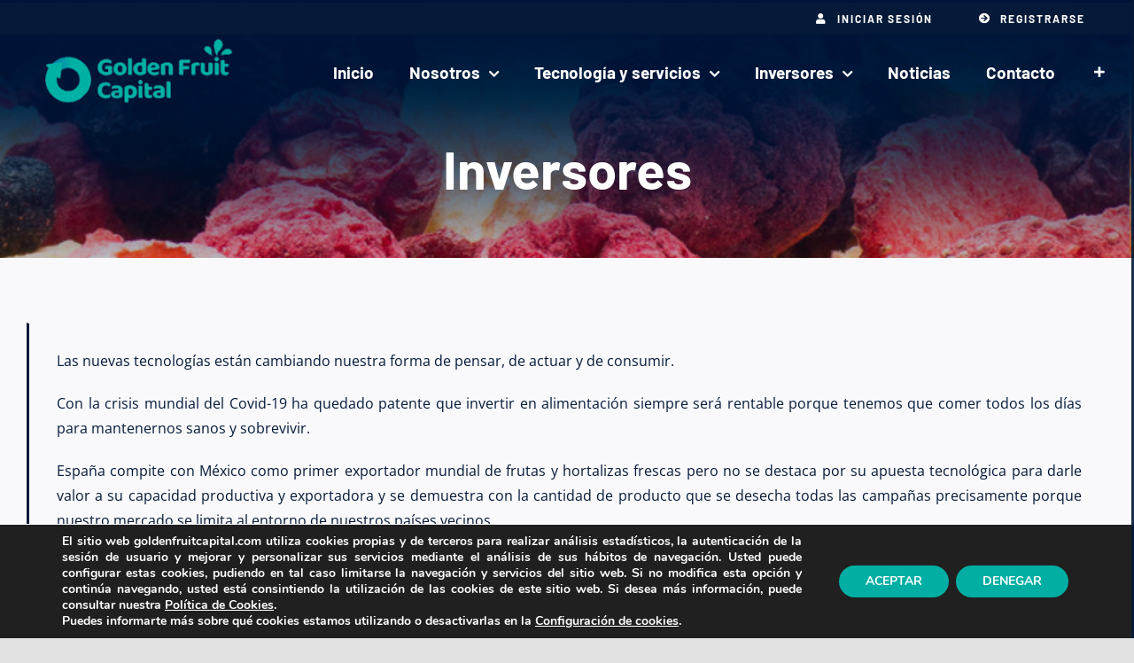

--- FILE ---
content_type: text/html; charset=UTF-8
request_url: https://goldenfruitcapital.com/inversores/
body_size: 21347
content:
<!DOCTYPE html>
<html class="avada-html-layout-wide avada-html-header-position-top avada-is-100-percent-template avada-header-color-not-opaque" lang="es" prefix="og: http://ogp.me/ns# fb: http://ogp.me/ns/fb#">
<head>
	<meta http-equiv="X-UA-Compatible" content="IE=edge" />
	<meta http-equiv="Content-Type" content="text/html; charset=utf-8"/>
	<meta name="viewport" content="width=device-width, initial-scale=1" />
	<meta name='robots' content='index, follow, max-image-preview:large, max-snippet:-1, max-video-preview:-1' />

	<!-- This site is optimized with the Yoast SEO plugin v26.6 - https://yoast.com/wordpress/plugins/seo/ -->
	<title>Inversores - Golden Fruit Capital</title>
	<link rel="canonical" href="https://goldenfruitcapital.com/inversores/" />
	<meta property="og:locale" content="es_ES" />
	<meta property="og:type" content="article" />
	<meta property="og:title" content="Inversores - Golden Fruit Capital" />
	<meta property="og:url" content="https://goldenfruitcapital.com/inversores/" />
	<meta property="og:site_name" content="Golden Fruit Capital" />
	<meta property="article:modified_time" content="2020-05-21T10:40:06+00:00" />
	<meta name="twitter:card" content="summary_large_image" />
	<meta name="twitter:label1" content="Tiempo de lectura" />
	<meta name="twitter:data1" content="7 minutos" />
	<script type="application/ld+json" class="yoast-schema-graph">{"@context":"https://schema.org","@graph":[{"@type":"WebPage","@id":"https://goldenfruitcapital.com/inversores/","url":"https://goldenfruitcapital.com/inversores/","name":"Inversores - Golden Fruit Capital","isPartOf":{"@id":"https://goldenfruitcapital.com/#website"},"datePublished":"2020-04-20T07:34:26+00:00","dateModified":"2020-05-21T10:40:06+00:00","breadcrumb":{"@id":"https://goldenfruitcapital.com/inversores/#breadcrumb"},"inLanguage":"es","potentialAction":[{"@type":"ReadAction","target":["https://goldenfruitcapital.com/inversores/"]}]},{"@type":"BreadcrumbList","@id":"https://goldenfruitcapital.com/inversores/#breadcrumb","itemListElement":[{"@type":"ListItem","position":1,"name":"Portada","item":"https://goldenfruitcapital.com/"},{"@type":"ListItem","position":2,"name":"Inversores"}]},{"@type":"WebSite","@id":"https://goldenfruitcapital.com/#website","url":"https://goldenfruitcapital.com/","name":"Golden Fruit Capital","description":"Proveedor de tecnologías avanzadas en agricultura y la industria alimentaria","potentialAction":[{"@type":"SearchAction","target":{"@type":"EntryPoint","urlTemplate":"https://goldenfruitcapital.com/?s={search_term_string}"},"query-input":{"@type":"PropertyValueSpecification","valueRequired":true,"valueName":"search_term_string"}}],"inLanguage":"es"}]}</script>
	<!-- / Yoast SEO plugin. -->


<link rel='dns-prefetch' href='//platform-api.sharethis.com' />
<link rel="alternate" type="application/rss+xml" title="Golden Fruit Capital &raquo; Feed" href="https://goldenfruitcapital.com/feed/" />
<link rel="alternate" type="application/rss+xml" title="Golden Fruit Capital &raquo; Feed de los comentarios" href="https://goldenfruitcapital.com/comments/feed/" />
					<link rel="shortcut icon" href="https://goldenfruitcapital.com/wp-content/uploads/2020/04/favicon.png" type="image/x-icon" />
		
		
		
				<link rel="alternate" title="oEmbed (JSON)" type="application/json+oembed" href="https://goldenfruitcapital.com/wp-json/oembed/1.0/embed?url=https%3A%2F%2Fgoldenfruitcapital.com%2Finversores%2F" />
<link rel="alternate" title="oEmbed (XML)" type="text/xml+oembed" href="https://goldenfruitcapital.com/wp-json/oembed/1.0/embed?url=https%3A%2F%2Fgoldenfruitcapital.com%2Finversores%2F&#038;format=xml" />
					<meta name="description" content="Las nuevas tecnologías están cambiando nuestra forma de pensar, de actuar y de consumir.
Con la crisis mundial del Covid-19 ha quedado patente que invertir en alimentación siempre será rentable porque tenemos que comer todos los días para mantenernos sanos y sobrevivir.
España compite con México como primer exportador mundial de"/>
				
		<meta property="og:locale" content="es_ES"/>
		<meta property="og:type" content="article"/>
		<meta property="og:site_name" content="Golden Fruit Capital"/>
		<meta property="og:title" content="Inversores - Golden Fruit Capital"/>
				<meta property="og:description" content="Las nuevas tecnologías están cambiando nuestra forma de pensar, de actuar y de consumir.
Con la crisis mundial del Covid-19 ha quedado patente que invertir en alimentación siempre será rentable porque tenemos que comer todos los días para mantenernos sanos y sobrevivir.
España compite con México como primer exportador mundial de"/>
				<meta property="og:url" content="https://goldenfruitcapital.com/inversores/"/>
													<meta property="article:modified_time" content="2020-05-21T10:40:06+01:00"/>
											<meta property="og:image" content="https://goldenfruitcapital.com/wp-content/uploads/2020/04/goldenfruitcapital-sticky.png"/>
		<meta property="og:image:width" content="280"/>
		<meta property="og:image:height" content="90"/>
		<meta property="og:image:type" content="image/png"/>
				<style id='wp-img-auto-sizes-contain-inline-css' type='text/css'>
img:is([sizes=auto i],[sizes^="auto," i]){contain-intrinsic-size:3000px 1500px}
/*# sourceURL=wp-img-auto-sizes-contain-inline-css */
</style>
<link rel='stylesheet' id='layerslider-css' href='https://goldenfruitcapital.com/wp-content/plugins/LayerSlider/assets/static/layerslider/css/layerslider.css?ver=7.12.3' type='text/css' media='all' />
<style id='wp-emoji-styles-inline-css' type='text/css'>

	img.wp-smiley, img.emoji {
		display: inline !important;
		border: none !important;
		box-shadow: none !important;
		height: 1em !important;
		width: 1em !important;
		margin: 0 0.07em !important;
		vertical-align: -0.1em !important;
		background: none !important;
		padding: 0 !important;
	}
/*# sourceURL=wp-emoji-styles-inline-css */
</style>
<style id='wp-block-library-inline-css' type='text/css'>
:root{--wp-block-synced-color:#7a00df;--wp-block-synced-color--rgb:122,0,223;--wp-bound-block-color:var(--wp-block-synced-color);--wp-editor-canvas-background:#ddd;--wp-admin-theme-color:#007cba;--wp-admin-theme-color--rgb:0,124,186;--wp-admin-theme-color-darker-10:#006ba1;--wp-admin-theme-color-darker-10--rgb:0,107,160.5;--wp-admin-theme-color-darker-20:#005a87;--wp-admin-theme-color-darker-20--rgb:0,90,135;--wp-admin-border-width-focus:2px}@media (min-resolution:192dpi){:root{--wp-admin-border-width-focus:1.5px}}.wp-element-button{cursor:pointer}:root .has-very-light-gray-background-color{background-color:#eee}:root .has-very-dark-gray-background-color{background-color:#313131}:root .has-very-light-gray-color{color:#eee}:root .has-very-dark-gray-color{color:#313131}:root .has-vivid-green-cyan-to-vivid-cyan-blue-gradient-background{background:linear-gradient(135deg,#00d084,#0693e3)}:root .has-purple-crush-gradient-background{background:linear-gradient(135deg,#34e2e4,#4721fb 50%,#ab1dfe)}:root .has-hazy-dawn-gradient-background{background:linear-gradient(135deg,#faaca8,#dad0ec)}:root .has-subdued-olive-gradient-background{background:linear-gradient(135deg,#fafae1,#67a671)}:root .has-atomic-cream-gradient-background{background:linear-gradient(135deg,#fdd79a,#004a59)}:root .has-nightshade-gradient-background{background:linear-gradient(135deg,#330968,#31cdcf)}:root .has-midnight-gradient-background{background:linear-gradient(135deg,#020381,#2874fc)}:root{--wp--preset--font-size--normal:16px;--wp--preset--font-size--huge:42px}.has-regular-font-size{font-size:1em}.has-larger-font-size{font-size:2.625em}.has-normal-font-size{font-size:var(--wp--preset--font-size--normal)}.has-huge-font-size{font-size:var(--wp--preset--font-size--huge)}.has-text-align-center{text-align:center}.has-text-align-left{text-align:left}.has-text-align-right{text-align:right}.has-fit-text{white-space:nowrap!important}#end-resizable-editor-section{display:none}.aligncenter{clear:both}.items-justified-left{justify-content:flex-start}.items-justified-center{justify-content:center}.items-justified-right{justify-content:flex-end}.items-justified-space-between{justify-content:space-between}.screen-reader-text{border:0;clip-path:inset(50%);height:1px;margin:-1px;overflow:hidden;padding:0;position:absolute;width:1px;word-wrap:normal!important}.screen-reader-text:focus{background-color:#ddd;clip-path:none;color:#444;display:block;font-size:1em;height:auto;left:5px;line-height:normal;padding:15px 23px 14px;text-decoration:none;top:5px;width:auto;z-index:100000}html :where(.has-border-color){border-style:solid}html :where([style*=border-top-color]){border-top-style:solid}html :where([style*=border-right-color]){border-right-style:solid}html :where([style*=border-bottom-color]){border-bottom-style:solid}html :where([style*=border-left-color]){border-left-style:solid}html :where([style*=border-width]){border-style:solid}html :where([style*=border-top-width]){border-top-style:solid}html :where([style*=border-right-width]){border-right-style:solid}html :where([style*=border-bottom-width]){border-bottom-style:solid}html :where([style*=border-left-width]){border-left-style:solid}html :where(img[class*=wp-image-]){height:auto;max-width:100%}:where(figure){margin:0 0 1em}html :where(.is-position-sticky){--wp-admin--admin-bar--position-offset:var(--wp-admin--admin-bar--height,0px)}@media screen and (max-width:600px){html :where(.is-position-sticky){--wp-admin--admin-bar--position-offset:0px}}

/*# sourceURL=wp-block-library-inline-css */
</style><style id='global-styles-inline-css' type='text/css'>
:root{--wp--preset--aspect-ratio--square: 1;--wp--preset--aspect-ratio--4-3: 4/3;--wp--preset--aspect-ratio--3-4: 3/4;--wp--preset--aspect-ratio--3-2: 3/2;--wp--preset--aspect-ratio--2-3: 2/3;--wp--preset--aspect-ratio--16-9: 16/9;--wp--preset--aspect-ratio--9-16: 9/16;--wp--preset--color--black: #000000;--wp--preset--color--cyan-bluish-gray: #abb8c3;--wp--preset--color--white: #ffffff;--wp--preset--color--pale-pink: #f78da7;--wp--preset--color--vivid-red: #cf2e2e;--wp--preset--color--luminous-vivid-orange: #ff6900;--wp--preset--color--luminous-vivid-amber: #fcb900;--wp--preset--color--light-green-cyan: #7bdcb5;--wp--preset--color--vivid-green-cyan: #00d084;--wp--preset--color--pale-cyan-blue: #8ed1fc;--wp--preset--color--vivid-cyan-blue: #0693e3;--wp--preset--color--vivid-purple: #9b51e0;--wp--preset--color--awb-color-1: rgba(255,255,255,1);--wp--preset--color--awb-color-2: rgba(249,249,251,1);--wp--preset--color--awb-color-3: rgba(242,243,245,1);--wp--preset--color--awb-color-4: rgba(226,226,226,1);--wp--preset--color--awb-color-5: rgba(0,174,163,1);--wp--preset--color--awb-color-6: rgba(74,78,87,1);--wp--preset--color--awb-color-7: rgba(33,41,52,1);--wp--preset--color--awb-color-8: rgba(5,26,57,1);--wp--preset--color--awb-color-custom-10: rgba(101,188,123,1);--wp--preset--color--awb-color-custom-11: rgba(5,26,57,0.8);--wp--preset--color--awb-color-custom-12: rgba(255,255,255,0.8);--wp--preset--color--awb-color-custom-13: rgba(242,243,245,0.7);--wp--preset--color--awb-color-custom-14: rgba(29,36,45,1);--wp--preset--color--awb-color-custom-15: rgba(51,51,51,1);--wp--preset--color--awb-color-custom-16: rgba(242,243,245,0.8);--wp--preset--gradient--vivid-cyan-blue-to-vivid-purple: linear-gradient(135deg,rgb(6,147,227) 0%,rgb(155,81,224) 100%);--wp--preset--gradient--light-green-cyan-to-vivid-green-cyan: linear-gradient(135deg,rgb(122,220,180) 0%,rgb(0,208,130) 100%);--wp--preset--gradient--luminous-vivid-amber-to-luminous-vivid-orange: linear-gradient(135deg,rgb(252,185,0) 0%,rgb(255,105,0) 100%);--wp--preset--gradient--luminous-vivid-orange-to-vivid-red: linear-gradient(135deg,rgb(255,105,0) 0%,rgb(207,46,46) 100%);--wp--preset--gradient--very-light-gray-to-cyan-bluish-gray: linear-gradient(135deg,rgb(238,238,238) 0%,rgb(169,184,195) 100%);--wp--preset--gradient--cool-to-warm-spectrum: linear-gradient(135deg,rgb(74,234,220) 0%,rgb(151,120,209) 20%,rgb(207,42,186) 40%,rgb(238,44,130) 60%,rgb(251,105,98) 80%,rgb(254,248,76) 100%);--wp--preset--gradient--blush-light-purple: linear-gradient(135deg,rgb(255,206,236) 0%,rgb(152,150,240) 100%);--wp--preset--gradient--blush-bordeaux: linear-gradient(135deg,rgb(254,205,165) 0%,rgb(254,45,45) 50%,rgb(107,0,62) 100%);--wp--preset--gradient--luminous-dusk: linear-gradient(135deg,rgb(255,203,112) 0%,rgb(199,81,192) 50%,rgb(65,88,208) 100%);--wp--preset--gradient--pale-ocean: linear-gradient(135deg,rgb(255,245,203) 0%,rgb(182,227,212) 50%,rgb(51,167,181) 100%);--wp--preset--gradient--electric-grass: linear-gradient(135deg,rgb(202,248,128) 0%,rgb(113,206,126) 100%);--wp--preset--gradient--midnight: linear-gradient(135deg,rgb(2,3,129) 0%,rgb(40,116,252) 100%);--wp--preset--font-size--small: 12px;--wp--preset--font-size--medium: 20px;--wp--preset--font-size--large: 24px;--wp--preset--font-size--x-large: 42px;--wp--preset--font-size--normal: 16px;--wp--preset--font-size--xlarge: 32px;--wp--preset--font-size--huge: 48px;--wp--preset--spacing--20: 0.44rem;--wp--preset--spacing--30: 0.67rem;--wp--preset--spacing--40: 1rem;--wp--preset--spacing--50: 1.5rem;--wp--preset--spacing--60: 2.25rem;--wp--preset--spacing--70: 3.38rem;--wp--preset--spacing--80: 5.06rem;--wp--preset--shadow--natural: 6px 6px 9px rgba(0, 0, 0, 0.2);--wp--preset--shadow--deep: 12px 12px 50px rgba(0, 0, 0, 0.4);--wp--preset--shadow--sharp: 6px 6px 0px rgba(0, 0, 0, 0.2);--wp--preset--shadow--outlined: 6px 6px 0px -3px rgb(255, 255, 255), 6px 6px rgb(0, 0, 0);--wp--preset--shadow--crisp: 6px 6px 0px rgb(0, 0, 0);}:where(.is-layout-flex){gap: 0.5em;}:where(.is-layout-grid){gap: 0.5em;}body .is-layout-flex{display: flex;}.is-layout-flex{flex-wrap: wrap;align-items: center;}.is-layout-flex > :is(*, div){margin: 0;}body .is-layout-grid{display: grid;}.is-layout-grid > :is(*, div){margin: 0;}:where(.wp-block-columns.is-layout-flex){gap: 2em;}:where(.wp-block-columns.is-layout-grid){gap: 2em;}:where(.wp-block-post-template.is-layout-flex){gap: 1.25em;}:where(.wp-block-post-template.is-layout-grid){gap: 1.25em;}.has-black-color{color: var(--wp--preset--color--black) !important;}.has-cyan-bluish-gray-color{color: var(--wp--preset--color--cyan-bluish-gray) !important;}.has-white-color{color: var(--wp--preset--color--white) !important;}.has-pale-pink-color{color: var(--wp--preset--color--pale-pink) !important;}.has-vivid-red-color{color: var(--wp--preset--color--vivid-red) !important;}.has-luminous-vivid-orange-color{color: var(--wp--preset--color--luminous-vivid-orange) !important;}.has-luminous-vivid-amber-color{color: var(--wp--preset--color--luminous-vivid-amber) !important;}.has-light-green-cyan-color{color: var(--wp--preset--color--light-green-cyan) !important;}.has-vivid-green-cyan-color{color: var(--wp--preset--color--vivid-green-cyan) !important;}.has-pale-cyan-blue-color{color: var(--wp--preset--color--pale-cyan-blue) !important;}.has-vivid-cyan-blue-color{color: var(--wp--preset--color--vivid-cyan-blue) !important;}.has-vivid-purple-color{color: var(--wp--preset--color--vivid-purple) !important;}.has-black-background-color{background-color: var(--wp--preset--color--black) !important;}.has-cyan-bluish-gray-background-color{background-color: var(--wp--preset--color--cyan-bluish-gray) !important;}.has-white-background-color{background-color: var(--wp--preset--color--white) !important;}.has-pale-pink-background-color{background-color: var(--wp--preset--color--pale-pink) !important;}.has-vivid-red-background-color{background-color: var(--wp--preset--color--vivid-red) !important;}.has-luminous-vivid-orange-background-color{background-color: var(--wp--preset--color--luminous-vivid-orange) !important;}.has-luminous-vivid-amber-background-color{background-color: var(--wp--preset--color--luminous-vivid-amber) !important;}.has-light-green-cyan-background-color{background-color: var(--wp--preset--color--light-green-cyan) !important;}.has-vivid-green-cyan-background-color{background-color: var(--wp--preset--color--vivid-green-cyan) !important;}.has-pale-cyan-blue-background-color{background-color: var(--wp--preset--color--pale-cyan-blue) !important;}.has-vivid-cyan-blue-background-color{background-color: var(--wp--preset--color--vivid-cyan-blue) !important;}.has-vivid-purple-background-color{background-color: var(--wp--preset--color--vivid-purple) !important;}.has-black-border-color{border-color: var(--wp--preset--color--black) !important;}.has-cyan-bluish-gray-border-color{border-color: var(--wp--preset--color--cyan-bluish-gray) !important;}.has-white-border-color{border-color: var(--wp--preset--color--white) !important;}.has-pale-pink-border-color{border-color: var(--wp--preset--color--pale-pink) !important;}.has-vivid-red-border-color{border-color: var(--wp--preset--color--vivid-red) !important;}.has-luminous-vivid-orange-border-color{border-color: var(--wp--preset--color--luminous-vivid-orange) !important;}.has-luminous-vivid-amber-border-color{border-color: var(--wp--preset--color--luminous-vivid-amber) !important;}.has-light-green-cyan-border-color{border-color: var(--wp--preset--color--light-green-cyan) !important;}.has-vivid-green-cyan-border-color{border-color: var(--wp--preset--color--vivid-green-cyan) !important;}.has-pale-cyan-blue-border-color{border-color: var(--wp--preset--color--pale-cyan-blue) !important;}.has-vivid-cyan-blue-border-color{border-color: var(--wp--preset--color--vivid-cyan-blue) !important;}.has-vivid-purple-border-color{border-color: var(--wp--preset--color--vivid-purple) !important;}.has-vivid-cyan-blue-to-vivid-purple-gradient-background{background: var(--wp--preset--gradient--vivid-cyan-blue-to-vivid-purple) !important;}.has-light-green-cyan-to-vivid-green-cyan-gradient-background{background: var(--wp--preset--gradient--light-green-cyan-to-vivid-green-cyan) !important;}.has-luminous-vivid-amber-to-luminous-vivid-orange-gradient-background{background: var(--wp--preset--gradient--luminous-vivid-amber-to-luminous-vivid-orange) !important;}.has-luminous-vivid-orange-to-vivid-red-gradient-background{background: var(--wp--preset--gradient--luminous-vivid-orange-to-vivid-red) !important;}.has-very-light-gray-to-cyan-bluish-gray-gradient-background{background: var(--wp--preset--gradient--very-light-gray-to-cyan-bluish-gray) !important;}.has-cool-to-warm-spectrum-gradient-background{background: var(--wp--preset--gradient--cool-to-warm-spectrum) !important;}.has-blush-light-purple-gradient-background{background: var(--wp--preset--gradient--blush-light-purple) !important;}.has-blush-bordeaux-gradient-background{background: var(--wp--preset--gradient--blush-bordeaux) !important;}.has-luminous-dusk-gradient-background{background: var(--wp--preset--gradient--luminous-dusk) !important;}.has-pale-ocean-gradient-background{background: var(--wp--preset--gradient--pale-ocean) !important;}.has-electric-grass-gradient-background{background: var(--wp--preset--gradient--electric-grass) !important;}.has-midnight-gradient-background{background: var(--wp--preset--gradient--midnight) !important;}.has-small-font-size{font-size: var(--wp--preset--font-size--small) !important;}.has-medium-font-size{font-size: var(--wp--preset--font-size--medium) !important;}.has-large-font-size{font-size: var(--wp--preset--font-size--large) !important;}.has-x-large-font-size{font-size: var(--wp--preset--font-size--x-large) !important;}
/*# sourceURL=global-styles-inline-css */
</style>

<style id='classic-theme-styles-inline-css' type='text/css'>
/*! This file is auto-generated */
.wp-block-button__link{color:#fff;background-color:#32373c;border-radius:9999px;box-shadow:none;text-decoration:none;padding:calc(.667em + 2px) calc(1.333em + 2px);font-size:1.125em}.wp-block-file__button{background:#32373c;color:#fff;text-decoration:none}
/*# sourceURL=/wp-includes/css/classic-themes.min.css */
</style>
<link rel='stylesheet' id='cf7cf-style-css' href='https://goldenfruitcapital.com/wp-content/plugins/cf7-conditional-fields/style.css?ver=2.6.7' type='text/css' media='all' />
<link rel='stylesheet' id='um_modal-css' href='https://goldenfruitcapital.com/wp-content/plugins/ultimate-member/assets/css/um-modal.min.css?ver=2.11.1' type='text/css' media='all' />
<link rel='stylesheet' id='um_ui-css' href='https://goldenfruitcapital.com/wp-content/plugins/ultimate-member/assets/libs/jquery-ui/jquery-ui.min.css?ver=1.13.2' type='text/css' media='all' />
<link rel='stylesheet' id='um_tipsy-css' href='https://goldenfruitcapital.com/wp-content/plugins/ultimate-member/assets/libs/tipsy/tipsy.min.css?ver=1.0.0a' type='text/css' media='all' />
<link rel='stylesheet' id='um_raty-css' href='https://goldenfruitcapital.com/wp-content/plugins/ultimate-member/assets/libs/raty/um-raty.min.css?ver=2.6.0' type='text/css' media='all' />
<link rel='stylesheet' id='select2-css' href='https://goldenfruitcapital.com/wp-content/plugins/ultimate-member/assets/libs/select2/select2.min.css?ver=4.0.13' type='text/css' media='all' />
<link rel='stylesheet' id='um_fileupload-css' href='https://goldenfruitcapital.com/wp-content/plugins/ultimate-member/assets/css/um-fileupload.min.css?ver=2.11.1' type='text/css' media='all' />
<link rel='stylesheet' id='um_confirm-css' href='https://goldenfruitcapital.com/wp-content/plugins/ultimate-member/assets/libs/um-confirm/um-confirm.min.css?ver=1.0' type='text/css' media='all' />
<link rel='stylesheet' id='um_datetime-css' href='https://goldenfruitcapital.com/wp-content/plugins/ultimate-member/assets/libs/pickadate/default.min.css?ver=3.6.2' type='text/css' media='all' />
<link rel='stylesheet' id='um_datetime_date-css' href='https://goldenfruitcapital.com/wp-content/plugins/ultimate-member/assets/libs/pickadate/default.date.min.css?ver=3.6.2' type='text/css' media='all' />
<link rel='stylesheet' id='um_datetime_time-css' href='https://goldenfruitcapital.com/wp-content/plugins/ultimate-member/assets/libs/pickadate/default.time.min.css?ver=3.6.2' type='text/css' media='all' />
<link rel='stylesheet' id='um_fonticons_ii-css' href='https://goldenfruitcapital.com/wp-content/plugins/ultimate-member/assets/libs/legacy/fonticons/fonticons-ii.min.css?ver=2.11.1' type='text/css' media='all' />
<link rel='stylesheet' id='um_fonticons_fa-css' href='https://goldenfruitcapital.com/wp-content/plugins/ultimate-member/assets/libs/legacy/fonticons/fonticons-fa.min.css?ver=2.11.1' type='text/css' media='all' />
<link rel='stylesheet' id='um_fontawesome-css' href='https://goldenfruitcapital.com/wp-content/plugins/ultimate-member/assets/css/um-fontawesome.min.css?ver=6.5.2' type='text/css' media='all' />
<link rel='stylesheet' id='um_common-css' href='https://goldenfruitcapital.com/wp-content/plugins/ultimate-member/assets/css/common.min.css?ver=2.11.1' type='text/css' media='all' />
<link rel='stylesheet' id='um_responsive-css' href='https://goldenfruitcapital.com/wp-content/plugins/ultimate-member/assets/css/um-responsive.min.css?ver=2.11.1' type='text/css' media='all' />
<link rel='stylesheet' id='um_styles-css' href='https://goldenfruitcapital.com/wp-content/plugins/ultimate-member/assets/css/um-styles.min.css?ver=2.11.1' type='text/css' media='all' />
<link rel='stylesheet' id='um_crop-css' href='https://goldenfruitcapital.com/wp-content/plugins/ultimate-member/assets/libs/cropper/cropper.min.css?ver=1.6.1' type='text/css' media='all' />
<link rel='stylesheet' id='um_profile-css' href='https://goldenfruitcapital.com/wp-content/plugins/ultimate-member/assets/css/um-profile.min.css?ver=2.11.1' type='text/css' media='all' />
<link rel='stylesheet' id='um_account-css' href='https://goldenfruitcapital.com/wp-content/plugins/ultimate-member/assets/css/um-account.min.css?ver=2.11.1' type='text/css' media='all' />
<link rel='stylesheet' id='um_misc-css' href='https://goldenfruitcapital.com/wp-content/plugins/ultimate-member/assets/css/um-misc.min.css?ver=2.11.1' type='text/css' media='all' />
<link rel='stylesheet' id='um_default_css-css' href='https://goldenfruitcapital.com/wp-content/plugins/ultimate-member/assets/css/um-old-default.min.css?ver=2.11.1' type='text/css' media='all' />
<link rel='stylesheet' id='moove_gdpr_frontend-css' href='https://goldenfruitcapital.com/wp-content/plugins/gdpr-cookie-compliance/dist/styles/gdpr-main.css?ver=5.0.9' type='text/css' media='all' />
<style id='moove_gdpr_frontend-inline-css' type='text/css'>
#moove_gdpr_cookie_modal,#moove_gdpr_cookie_info_bar,.gdpr_cookie_settings_shortcode_content{font-family:&#039;Nunito&#039;,sans-serif}#moove_gdpr_save_popup_settings_button{background-color:#373737;color:#fff}#moove_gdpr_save_popup_settings_button:hover{background-color:#000}#moove_gdpr_cookie_info_bar .moove-gdpr-info-bar-container .moove-gdpr-info-bar-content a.mgbutton,#moove_gdpr_cookie_info_bar .moove-gdpr-info-bar-container .moove-gdpr-info-bar-content button.mgbutton{background-color:#00aea3}#moove_gdpr_cookie_modal .moove-gdpr-modal-content .moove-gdpr-modal-footer-content .moove-gdpr-button-holder a.mgbutton,#moove_gdpr_cookie_modal .moove-gdpr-modal-content .moove-gdpr-modal-footer-content .moove-gdpr-button-holder button.mgbutton,.gdpr_cookie_settings_shortcode_content .gdpr-shr-button.button-green{background-color:#00aea3;border-color:#00aea3}#moove_gdpr_cookie_modal .moove-gdpr-modal-content .moove-gdpr-modal-footer-content .moove-gdpr-button-holder a.mgbutton:hover,#moove_gdpr_cookie_modal .moove-gdpr-modal-content .moove-gdpr-modal-footer-content .moove-gdpr-button-holder button.mgbutton:hover,.gdpr_cookie_settings_shortcode_content .gdpr-shr-button.button-green:hover{background-color:#fff;color:#00aea3}#moove_gdpr_cookie_modal .moove-gdpr-modal-content .moove-gdpr-modal-close i,#moove_gdpr_cookie_modal .moove-gdpr-modal-content .moove-gdpr-modal-close span.gdpr-icon{background-color:#00aea3;border:1px solid #00aea3}#moove_gdpr_cookie_info_bar span.moove-gdpr-infobar-allow-all.focus-g,#moove_gdpr_cookie_info_bar span.moove-gdpr-infobar-allow-all:focus,#moove_gdpr_cookie_info_bar button.moove-gdpr-infobar-allow-all.focus-g,#moove_gdpr_cookie_info_bar button.moove-gdpr-infobar-allow-all:focus,#moove_gdpr_cookie_info_bar span.moove-gdpr-infobar-reject-btn.focus-g,#moove_gdpr_cookie_info_bar span.moove-gdpr-infobar-reject-btn:focus,#moove_gdpr_cookie_info_bar button.moove-gdpr-infobar-reject-btn.focus-g,#moove_gdpr_cookie_info_bar button.moove-gdpr-infobar-reject-btn:focus,#moove_gdpr_cookie_info_bar span.change-settings-button.focus-g,#moove_gdpr_cookie_info_bar span.change-settings-button:focus,#moove_gdpr_cookie_info_bar button.change-settings-button.focus-g,#moove_gdpr_cookie_info_bar button.change-settings-button:focus{-webkit-box-shadow:0 0 1px 3px #00aea3;-moz-box-shadow:0 0 1px 3px #00aea3;box-shadow:0 0 1px 3px #00aea3}#moove_gdpr_cookie_modal .moove-gdpr-modal-content .moove-gdpr-modal-close i:hover,#moove_gdpr_cookie_modal .moove-gdpr-modal-content .moove-gdpr-modal-close span.gdpr-icon:hover,#moove_gdpr_cookie_info_bar span[data-href]>u.change-settings-button{color:#00aea3}#moove_gdpr_cookie_modal .moove-gdpr-modal-content .moove-gdpr-modal-left-content #moove-gdpr-menu li.menu-item-selected a span.gdpr-icon,#moove_gdpr_cookie_modal .moove-gdpr-modal-content .moove-gdpr-modal-left-content #moove-gdpr-menu li.menu-item-selected button span.gdpr-icon{color:inherit}#moove_gdpr_cookie_modal .moove-gdpr-modal-content .moove-gdpr-modal-left-content #moove-gdpr-menu li a span.gdpr-icon,#moove_gdpr_cookie_modal .moove-gdpr-modal-content .moove-gdpr-modal-left-content #moove-gdpr-menu li button span.gdpr-icon{color:inherit}#moove_gdpr_cookie_modal .gdpr-acc-link{line-height:0;font-size:0;color:transparent;position:absolute}#moove_gdpr_cookie_modal .moove-gdpr-modal-content .moove-gdpr-modal-close:hover i,#moove_gdpr_cookie_modal .moove-gdpr-modal-content .moove-gdpr-modal-left-content #moove-gdpr-menu li a,#moove_gdpr_cookie_modal .moove-gdpr-modal-content .moove-gdpr-modal-left-content #moove-gdpr-menu li button,#moove_gdpr_cookie_modal .moove-gdpr-modal-content .moove-gdpr-modal-left-content #moove-gdpr-menu li button i,#moove_gdpr_cookie_modal .moove-gdpr-modal-content .moove-gdpr-modal-left-content #moove-gdpr-menu li a i,#moove_gdpr_cookie_modal .moove-gdpr-modal-content .moove-gdpr-tab-main .moove-gdpr-tab-main-content a:hover,#moove_gdpr_cookie_info_bar.moove-gdpr-dark-scheme .moove-gdpr-info-bar-container .moove-gdpr-info-bar-content a.mgbutton:hover,#moove_gdpr_cookie_info_bar.moove-gdpr-dark-scheme .moove-gdpr-info-bar-container .moove-gdpr-info-bar-content button.mgbutton:hover,#moove_gdpr_cookie_info_bar.moove-gdpr-dark-scheme .moove-gdpr-info-bar-container .moove-gdpr-info-bar-content a:hover,#moove_gdpr_cookie_info_bar.moove-gdpr-dark-scheme .moove-gdpr-info-bar-container .moove-gdpr-info-bar-content button:hover,#moove_gdpr_cookie_info_bar.moove-gdpr-dark-scheme .moove-gdpr-info-bar-container .moove-gdpr-info-bar-content span.change-settings-button:hover,#moove_gdpr_cookie_info_bar.moove-gdpr-dark-scheme .moove-gdpr-info-bar-container .moove-gdpr-info-bar-content button.change-settings-button:hover,#moove_gdpr_cookie_info_bar.moove-gdpr-dark-scheme .moove-gdpr-info-bar-container .moove-gdpr-info-bar-content u.change-settings-button:hover,#moove_gdpr_cookie_info_bar span[data-href]>u.change-settings-button,#moove_gdpr_cookie_info_bar.moove-gdpr-dark-scheme .moove-gdpr-info-bar-container .moove-gdpr-info-bar-content a.mgbutton.focus-g,#moove_gdpr_cookie_info_bar.moove-gdpr-dark-scheme .moove-gdpr-info-bar-container .moove-gdpr-info-bar-content button.mgbutton.focus-g,#moove_gdpr_cookie_info_bar.moove-gdpr-dark-scheme .moove-gdpr-info-bar-container .moove-gdpr-info-bar-content a.focus-g,#moove_gdpr_cookie_info_bar.moove-gdpr-dark-scheme .moove-gdpr-info-bar-container .moove-gdpr-info-bar-content button.focus-g,#moove_gdpr_cookie_info_bar.moove-gdpr-dark-scheme .moove-gdpr-info-bar-container .moove-gdpr-info-bar-content a.mgbutton:focus,#moove_gdpr_cookie_info_bar.moove-gdpr-dark-scheme .moove-gdpr-info-bar-container .moove-gdpr-info-bar-content button.mgbutton:focus,#moove_gdpr_cookie_info_bar.moove-gdpr-dark-scheme .moove-gdpr-info-bar-container .moove-gdpr-info-bar-content a:focus,#moove_gdpr_cookie_info_bar.moove-gdpr-dark-scheme .moove-gdpr-info-bar-container .moove-gdpr-info-bar-content button:focus,#moove_gdpr_cookie_info_bar.moove-gdpr-dark-scheme .moove-gdpr-info-bar-container .moove-gdpr-info-bar-content span.change-settings-button.focus-g,span.change-settings-button:focus,button.change-settings-button.focus-g,button.change-settings-button:focus,#moove_gdpr_cookie_info_bar.moove-gdpr-dark-scheme .moove-gdpr-info-bar-container .moove-gdpr-info-bar-content u.change-settings-button.focus-g,#moove_gdpr_cookie_info_bar.moove-gdpr-dark-scheme .moove-gdpr-info-bar-container .moove-gdpr-info-bar-content u.change-settings-button:focus{color:#00aea3}#moove_gdpr_cookie_modal .moove-gdpr-branding.focus-g span,#moove_gdpr_cookie_modal .moove-gdpr-modal-content .moove-gdpr-tab-main a.focus-g,#moove_gdpr_cookie_modal .moove-gdpr-modal-content .moove-gdpr-tab-main .gdpr-cd-details-toggle.focus-g{color:#00aea3}#moove_gdpr_cookie_modal.gdpr_lightbox-hide{display:none}
/*# sourceURL=moove_gdpr_frontend-inline-css */
</style>
<link rel='stylesheet' id='fusion-dynamic-css-css' href='https://goldenfruitcapital.com/wp-content/uploads/fusion-styles/97b02f6be01b0d5d2733d162b37e5605.min.css?ver=3.11.10' type='text/css' media='all' />
<script type="text/javascript" src="https://goldenfruitcapital.com/wp-includes/js/jquery/jquery.min.js?ver=3.7.1" id="jquery-core-js"></script>
<script type="text/javascript" src="https://goldenfruitcapital.com/wp-includes/js/jquery/jquery-migrate.min.js?ver=3.4.1" id="jquery-migrate-js"></script>
<script type="text/javascript" id="layerslider-utils-js-extra">
/* <![CDATA[ */
var LS_Meta = {"v":"7.12.3","fixGSAP":"1"};
//# sourceURL=layerslider-utils-js-extra
/* ]]> */
</script>
<script type="text/javascript" src="https://goldenfruitcapital.com/wp-content/plugins/LayerSlider/assets/static/layerslider/js/layerslider.utils.js?ver=7.12.3" id="layerslider-utils-js"></script>
<script type="text/javascript" src="https://goldenfruitcapital.com/wp-content/plugins/LayerSlider/assets/static/layerslider/js/layerslider.kreaturamedia.jquery.js?ver=7.12.3" id="layerslider-js"></script>
<script type="text/javascript" src="https://goldenfruitcapital.com/wp-content/plugins/LayerSlider/assets/static/layerslider/js/layerslider.transitions.js?ver=7.12.3" id="layerslider-transitions-js"></script>
<script type="text/javascript" src="//platform-api.sharethis.com/js/sharethis.js#source=googleanalytics-wordpress#product=ga&amp;property=5ee0880de9c6150012027933" id="googleanalytics-platform-sharethis-js"></script>
<script type="text/javascript" src="https://goldenfruitcapital.com/wp-content/plugins/ultimate-member/assets/js/um-gdpr.min.js?ver=2.11.1" id="um-gdpr-js"></script>
<meta name="generator" content="Powered by LayerSlider 7.12.3 - Build Heros, Sliders, and Popups. Create Animations and Beautiful, Rich Web Content as Easy as Never Before on WordPress." />
<!-- LayerSlider updates and docs at: https://layerslider.com -->
<link rel="https://api.w.org/" href="https://goldenfruitcapital.com/wp-json/" /><link rel="alternate" title="JSON" type="application/json" href="https://goldenfruitcapital.com/wp-json/wp/v2/pages/644" /><link rel="EditURI" type="application/rsd+xml" title="RSD" href="https://goldenfruitcapital.com/xmlrpc.php?rsd" />
<meta name="generator" content="WordPress 6.9" />
<link rel='shortlink' href='https://goldenfruitcapital.com/?p=644' />
<style type="text/css" id="css-fb-visibility">@media screen and (max-width: 640px){.fusion-no-small-visibility{display:none !important;}body .sm-text-align-center{text-align:center !important;}body .sm-text-align-left{text-align:left !important;}body .sm-text-align-right{text-align:right !important;}body .sm-flex-align-center{justify-content:center !important;}body .sm-flex-align-flex-start{justify-content:flex-start !important;}body .sm-flex-align-flex-end{justify-content:flex-end !important;}body .sm-mx-auto{margin-left:auto !important;margin-right:auto !important;}body .sm-ml-auto{margin-left:auto !important;}body .sm-mr-auto{margin-right:auto !important;}body .fusion-absolute-position-small{position:absolute;top:auto;width:100%;}.awb-sticky.awb-sticky-small{ position: sticky; top: var(--awb-sticky-offset,0); }}@media screen and (min-width: 641px) and (max-width: 1024px){.fusion-no-medium-visibility{display:none !important;}body .md-text-align-center{text-align:center !important;}body .md-text-align-left{text-align:left !important;}body .md-text-align-right{text-align:right !important;}body .md-flex-align-center{justify-content:center !important;}body .md-flex-align-flex-start{justify-content:flex-start !important;}body .md-flex-align-flex-end{justify-content:flex-end !important;}body .md-mx-auto{margin-left:auto !important;margin-right:auto !important;}body .md-ml-auto{margin-left:auto !important;}body .md-mr-auto{margin-right:auto !important;}body .fusion-absolute-position-medium{position:absolute;top:auto;width:100%;}.awb-sticky.awb-sticky-medium{ position: sticky; top: var(--awb-sticky-offset,0); }}@media screen and (min-width: 1025px){.fusion-no-large-visibility{display:none !important;}body .lg-text-align-center{text-align:center !important;}body .lg-text-align-left{text-align:left !important;}body .lg-text-align-right{text-align:right !important;}body .lg-flex-align-center{justify-content:center !important;}body .lg-flex-align-flex-start{justify-content:flex-start !important;}body .lg-flex-align-flex-end{justify-content:flex-end !important;}body .lg-mx-auto{margin-left:auto !important;margin-right:auto !important;}body .lg-ml-auto{margin-left:auto !important;}body .lg-mr-auto{margin-right:auto !important;}body .fusion-absolute-position-large{position:absolute;top:auto;width:100%;}.awb-sticky.awb-sticky-large{ position: sticky; top: var(--awb-sticky-offset,0); }}</style>		<script type="text/javascript">
			var doc = document.documentElement;
			doc.setAttribute( 'data-useragent', navigator.userAgent );
		</script>
		
	</head>

<body data-rsssl=1 class="wp-singular page-template page-template-100-width page-template-100-width-php page page-id-644 wp-theme-Avada fusion-image-hovers fusion-pagination-sizing fusion-button_type-flat fusion-button_span-no fusion-button_gradient-linear avada-image-rollover-circle-no avada-image-rollover-yes avada-image-rollover-direction-left fusion-body ltr fusion-sticky-header no-mobile-slidingbar no-mobile-totop avada-has-rev-slider-styles fusion-disable-outline fusion-sub-menu-fade mobile-logo-pos-left layout-wide-mode avada-has-boxed-modal-shadow- layout-scroll-offset-full avada-has-zero-margin-offset-top fusion-top-header menu-text-align-center mobile-menu-design-modern fusion-show-pagination-text fusion-header-layout-v3 avada-responsive avada-footer-fx-none avada-menu-highlight-style-textcolor fusion-search-form-clean fusion-main-menu-search-overlay fusion-avatar-circle avada-sticky-shrinkage avada-dropdown-styles avada-blog-layout-large avada-blog-archive-layout-large avada-header-shadow-no avada-menu-icon-position-left avada-has-megamenu-shadow avada-has-breadcrumb-mobile-hidden avada-has-titlebar-content_only avada-header-border-color-full-transparent avada-has-slidingbar-widgets avada-has-slidingbar-position-right avada-slidingbar-toggle-style-menu avada-has-slidingbar-sticky avada-has-slidingbar-border avada-has-transparent-timeline_color avada-has-pagination-width_height avada-flyout-menu-direction-fade avada-ec-views-v1" data-awb-post-id="644">
		<a class="skip-link screen-reader-text" href="#content">Saltar al contenido</a>

	<div id="boxed-wrapper">
		
		<div id="wrapper" class="fusion-wrapper">
			<div id="home" style="position:relative;top:-1px;"></div>
							
					
			<header class="fusion-header-wrapper">
				<div class="fusion-header-v3 fusion-logo-alignment fusion-logo-left fusion-sticky-menu- fusion-sticky-logo-1 fusion-mobile-logo-1  fusion-mobile-menu-design-modern">
					
<div class="fusion-secondary-header">
	<div class="fusion-row">
							<div class="fusion-alignright">
				<nav class="fusion-secondary-menu" role="navigation" aria-label="Menú secundario"><ul id="menu-top-menu" class="menu"><li  id="menu-item-1299"  class="menu-item menu-item-type-custom menu-item-object-custom menu-item-1299 fusion-menu-item-button"  data-item-id="1299"><a  href="https://goldenfruitcapital.com/iniciar-sesion/" class="fusion-textcolor-highlight"><span class="menu-text fusion-button button-default button-small"><span class="button-icon-divider-left"><i class="glyphicon fa-user fas" aria-hidden="true"></i></span><span class="fusion-button-text-left">Iniciar sesión</span></span></a></li><li  id="menu-item-1291"  class="menu-item menu-item-type-post_type menu-item-object-page menu-item-1291 fusion-menu-item-button"  data-item-id="1291"><a  href="https://goldenfruitcapital.com/registro/" class="fusion-textcolor-highlight"><span class="menu-text fusion-button button-default button-small"><span class="button-icon-divider-left"><i class="glyphicon fa-arrow-circle-right fas" aria-hidden="true"></i></span><span class="fusion-button-text-left">Registrarse</span></span></a></li></ul></nav><nav class="fusion-mobile-nav-holder fusion-mobile-menu-text-align-center" aria-label="Menú movil secundario"></nav>			</div>
			</div>
</div>
<div class="fusion-header-sticky-height"></div>
<div class="fusion-header">
	<div class="fusion-row">
					<div class="fusion-logo" data-margin-top="0px" data-margin-bottom="0px" data-margin-left="0px" data-margin-right="0px">
			<a class="fusion-logo-link"  href="https://goldenfruitcapital.com/" >

						<!-- standard logo -->
			<img src="https://goldenfruitcapital.com/wp-content/uploads/2020/04/goldenfruitcapital-sticky.png" srcset="https://goldenfruitcapital.com/wp-content/uploads/2020/04/goldenfruitcapital-sticky.png 1x" width="280" height="90" alt="Golden Fruit Capital Logo" data-retina_logo_url="" class="fusion-standard-logo" />

											<!-- mobile logo -->
				<img src="https://goldenfruitcapital.com/wp-content/uploads/2020/04/goldenfruitcapital.png" srcset="https://goldenfruitcapital.com/wp-content/uploads/2020/04/goldenfruitcapital.png 1x" width="500" height="161" alt="Golden Fruit Capital Logo" data-retina_logo_url="" class="fusion-mobile-logo" />
			
											<!-- sticky header logo -->
				<img src="https://goldenfruitcapital.com/wp-content/uploads/2020/04/goldenfruitcapital-s.png" srcset="https://goldenfruitcapital.com/wp-content/uploads/2020/04/goldenfruitcapital-s.png 1x" width="218" height="70" alt="Golden Fruit Capital Logo" data-retina_logo_url="" class="fusion-sticky-logo" />
					</a>
		</div>		<nav class="fusion-main-menu" aria-label="Menú principal"><div class="fusion-overlay-search">		<form role="search" class="searchform fusion-search-form  fusion-search-form-clean" method="get" action="https://goldenfruitcapital.com/">
			<div class="fusion-search-form-content">

				
				<div class="fusion-search-field search-field">
					<label><span class="screen-reader-text">Buscar:</span>
													<input type="search" value="" name="s" class="s" placeholder="Buscar..." required aria-required="true" aria-label="Buscar..."/>
											</label>
				</div>
				<div class="fusion-search-button search-button">
					<input type="submit" class="fusion-search-submit searchsubmit" aria-label="Buscar" value="&#xf002;" />
									</div>

				
			</div>


			
		</form>
		<div class="fusion-search-spacer"></div><a href="#" role="button" aria-label="Close Search" class="fusion-close-search"></a></div><ul id="menu-menu-principal-es" class="fusion-menu"><li  id="menu-item-651"  class="menu-item menu-item-type-post_type menu-item-object-page menu-item-home menu-item-651"  data-item-id="651"><a  href="https://goldenfruitcapital.com/" class="fusion-textcolor-highlight"><span class="menu-text">Inicio</span></a></li><li  id="menu-item-41"  class="menu-item menu-item-type-post_type menu-item-object-page menu-item-has-children menu-item-41 fusion-dropdown-menu"  data-item-id="41"><a  href="https://goldenfruitcapital.com/sobre-nosotros/" class="fusion-textcolor-highlight"><span class="menu-text">Nosotros</span> <span class="fusion-caret"><i class="fusion-dropdown-indicator" aria-hidden="true"></i></span></a><ul class="sub-menu"><li  id="menu-item-1280"  class="menu-item menu-item-type-post_type menu-item-object-page menu-item-1280 fusion-dropdown-submenu" ><a  href="https://goldenfruitcapital.com/sobre-nosotros/" class="fusion-textcolor-highlight"><span>Sobre nosotros</span></a></li><li  id="menu-item-1277"  class="menu-item menu-item-type-post_type menu-item-object-page menu-item-1277 fusion-dropdown-submenu" ><a  href="https://goldenfruitcapital.com/nuestro-proceso/" class="fusion-textcolor-highlight"><span>Nuestro proceso</span></a></li><li  id="menu-item-1320"  class="menu-item menu-item-type-post_type menu-item-object-page menu-item-1320 fusion-dropdown-submenu" ><a  href="https://goldenfruitcapital.com/socios-fundadores/" class="fusion-textcolor-highlight"><span>Socios fundadores</span></a></li><li  id="menu-item-1278"  class="menu-item menu-item-type-custom menu-item-object-custom menu-item-home menu-item-1278 fusion-dropdown-submenu" ><a  href="https://goldenfruitcapital.com/#preguntas-frecuentes" class="fusion-textcolor-highlight"><span>Preguntas frecuentes</span></a></li></ul></li><li  id="menu-item-1023"  class="menu-item menu-item-type-post_type menu-item-object-page menu-item-has-children menu-item-1023 fusion-dropdown-menu"  data-item-id="1023"><a  href="https://goldenfruitcapital.com/tecnologia-y-servicios/" class="fusion-textcolor-highlight"><span class="menu-text">Tecnología y servicios</span> <span class="fusion-caret"><i class="fusion-dropdown-indicator" aria-hidden="true"></i></span></a><ul class="sub-menu"><li  id="menu-item-1514"  class="menu-item menu-item-type-custom menu-item-object-custom menu-item-1514 fusion-dropdown-submenu" ><a  href="https://goldenfruitcapital.com/tecnologia-y-servicios/#ahorro-consumo" class="fusion-textcolor-highlight"><span>Ahorro consumo energético</span></a></li><li  id="menu-item-1516"  class="menu-item menu-item-type-custom menu-item-object-custom menu-item-1516 fusion-dropdown-submenu" ><a  href="https://goldenfruitcapital.com/tecnologia-y-servicios/#conservacion" class="fusion-textcolor-highlight"><span>Conservación de alimentos frescos</span></a></li><li  id="menu-item-1517"  class="menu-item menu-item-type-custom menu-item-object-custom menu-item-1517 fusion-dropdown-submenu" ><a  href="https://goldenfruitcapital.com/tecnologia-y-servicios/#liofilizado" class="fusion-textcolor-highlight"><span>Liofilizado</span></a></li><li  id="menu-item-1518"  class="menu-item menu-item-type-custom menu-item-object-custom menu-item-1518 fusion-dropdown-submenu" ><a  href="https://goldenfruitcapital.com/tecnologia-y-servicios/#nanoburbujas" class="fusion-textcolor-highlight"><span>Nanoburbujas UFB</span></a></li><li  id="menu-item-1519"  class="menu-item menu-item-type-custom menu-item-object-custom menu-item-1519 fusion-dropdown-submenu" ><a  href="https://goldenfruitcapital.com/tecnologia-y-servicios/#tratamiento-celular" class="fusion-textcolor-highlight"><span>Tratamiento a nivel celular</span></a></li><li  id="menu-item-1520"  class="menu-item menu-item-type-custom menu-item-object-custom menu-item-1520 fusion-dropdown-submenu" ><a  href="https://goldenfruitcapital.com/tecnologia-y-servicios/#molienda" class="fusion-textcolor-highlight"><span>Molienda</span></a></li><li  id="menu-item-1521"  class="menu-item menu-item-type-custom menu-item-object-custom menu-item-1521 fusion-dropdown-submenu" ><a  href="https://goldenfruitcapital.com/tecnologia-y-servicios/#envasado" class="fusion-textcolor-highlight"><span>Envasado</span></a></li></ul></li><li  id="menu-item-1119"  class="menu-item menu-item-type-post_type menu-item-object-page current-menu-item page_item page-item-644 current_page_item menu-item-has-children menu-item-1119 fusion-dropdown-menu"  data-item-id="1119"><a  href="https://goldenfruitcapital.com/inversores/" class="fusion-textcolor-highlight"><span class="menu-text">Inversores</span> <span class="fusion-caret"><i class="fusion-dropdown-indicator" aria-hidden="true"></i></span></a><ul class="sub-menu"><li  id="menu-item-1512"  class="menu-item menu-item-type-custom menu-item-object-custom menu-item-1512 fusion-dropdown-submenu" ><a  href="https://goldenfruitcapital.com/portfolio-items/easy-berry/" class="fusion-textcolor-highlight"><span>Easy Berry</span></a></li><li  id="menu-item-1513"  class="menu-item menu-item-type-custom menu-item-object-custom menu-item-1513 fusion-dropdown-submenu" ><a  href="https://goldenfruitcapital.com/portfolio-items/denba/" class="fusion-textcolor-highlight"><span>Emisor</span></a></li><li  id="menu-item-1610"  class="menu-item menu-item-type-custom menu-item-object-custom menu-item-1610 fusion-dropdown-submenu" ><a  href="https://goldenfruitcapital.com/portfolio-items/ufbultra-fine-bubbles/" class="fusion-textcolor-highlight"><span>UFB Nanoburbujas</span></a></li><li  id="menu-item-1587"  class="menu-item menu-item-type-custom menu-item-object-custom menu-item-1587 fusion-dropdown-submenu" ><a  href="https://goldenfruitcapital.com/portfolio-items/oportunidades/" class="fusion-textcolor-highlight"><span>Oportunidades</span></a></li></ul></li><li  id="menu-item-1632"  class="menu-item menu-item-type-post_type menu-item-object-page menu-item-1632"  data-item-id="1632"><a  href="https://goldenfruitcapital.com/noticias/" class="fusion-textcolor-highlight"><span class="menu-text">Noticias</span></a></li><li  id="menu-item-210"  class="menu-item menu-item-type-post_type menu-item-object-page menu-item-210"  data-item-id="210"><a  href="https://goldenfruitcapital.com/contacto/" class="fusion-textcolor-highlight"><span class="menu-text">Contacto</span></a></li><li class="fusion-custom-menu-item fusion-main-menu-sliding-bar" data-classes="fusion-main-menu-sliding-bar"><a class="fusion-main-menu-icon awb-icon-sliding-bar" href="#" aria-label="Toggle Sliding Bar" data-title="Toggle Sliding Bar" title="Toggle Sliding Bar"></a></li></ul></nav>	<div class="fusion-mobile-menu-icons">
							<a href="#" class="fusion-icon awb-icon-bars" aria-label="Alternar menú móvil" aria-expanded="false"></a>
		
		
		
			</div>

<nav class="fusion-mobile-nav-holder fusion-mobile-menu-text-align-center" aria-label="Main Menu Mobile"></nav>

					</div>
</div>
				</div>
				<div class="fusion-clearfix"></div>
			</header>
								
							<div id="sliders-container" class="fusion-slider-visibility">
					</div>
				
					
							
			<section class="fusion-page-title-bar fusion-tb-page-title-bar"><div class="fusion-fullwidth fullwidth-box fusion-builder-row-1 fusion-parallax-none nonhundred-percent-fullwidth non-hundred-percent-height-scrolling" style="--link_hover_color: #00aea3;--awb-background-position:center top;--awb-border-radius-top-left:0px;--awb-border-radius-top-right:0px;--awb-border-radius-bottom-right:0px;--awb-border-radius-bottom-left:0px;--awb-padding-top:12%;--awb-padding-bottom:2%;--awb-background-image:url(&quot;https://goldenfruitcapital.com/wp-content/uploads/2020/05/CABECERA.jpg&quot;);--awb-background-size:cover;--awb-flex-wrap:wrap;" ><div class="fusion-builder-row fusion-row"><div class="fusion-layout-column fusion_builder_column fusion-builder-column-0 fusion_builder_column_1_1 1_1 fusion-one-full fusion-column-first fusion-column-last" style="--awb-bg-size:cover;"><div class="fusion-column-wrapper fusion-column-has-shadow fusion-flex-column-wrapper-legacy"><div class="fusion-title title fusion-title-1 fusion-sep-none fusion-title-center fusion-title-text fusion-title-size-two" style="--awb-text-color:#ffffff;"><h2 class="fusion-title-heading title-heading-center fusion-responsive-typography-calculated" style="margin:0;--fontSize:60;line-height:1.2;">Inversores</h2></div><div class="fusion-clearfix"></div></div></div></div></div>
</section>
						<main id="main" class="clearfix width-100">
				<div class="fusion-row" style="max-width:100%;">
<section id="content" class="full-width">
					<div id="post-644" class="post-644 page type-page status-publish hentry">
			<span class="entry-title rich-snippet-hidden">Inversores</span><span class="vcard rich-snippet-hidden"><span class="fn"><a href="https://goldenfruitcapital.com/author/mediterraneo/" title="Entradas de Mediterraneo" rel="author">Mediterraneo</a></span></span><span class="updated rich-snippet-hidden">2020-05-21T12:40:06+02:00</span>						<div class="post-content">
				<div class="fusion-fullwidth fullwidth-box fusion-builder-row-2 nonhundred-percent-fullwidth non-hundred-percent-height-scrolling" style="--awb-border-radius-top-left:0px;--awb-border-radius-top-right:0px;--awb-border-radius-bottom-right:0px;--awb-border-radius-bottom-left:0px;--awb-padding-top:6%;--awb-padding-bottom:5%;--awb-background-color:#f9f9fb;--awb-flex-wrap:wrap;" ><div class="fusion-builder-row fusion-row"><div class="fusion-layout-column fusion_builder_column fusion-builder-column-1 fusion_builder_column_1_1 1_1 fusion-one-full fusion-column-first fusion-column-last fusion-animated" style="--awb-bg-size:cover;" data-animationType="fadeInDown" data-animationDuration="1.0" data-animationOffset="top-into-view"><div class="fusion-column-wrapper fusion-column-has-shadow fusion-flex-column-wrapper-legacy"><style type='text/css'>.reading-box-container-1 .element-bottomshadow:before,.reading-box-container-1 .element-bottomshadow:after{opacity:0.70;}</style><div class="fusion-reading-box-container reading-box-container-1" style="--awb-title-color:#051a39;--awb-margin-top:0px;--awb-margin-bottom:20px;"><div class="reading-box" style="background-color:#f9f9fb;border-width:1px;border-color:rgba(226,226,226,0);border-left-width:3px;border-left-color:var(--primary_color);border-style:solid;"><div class="reading-box-additional">
<p style="text-align: justify;">Las nuevas tecnologías están cambiando nuestra forma de pensar, de actuar y de consumir.</p>
<p style="text-align: justify;">Con la crisis mundial del Covid-19 ha quedado patente que invertir en alimentación siempre será rentable porque tenemos que comer todos los días para mantenernos sanos y sobrevivir.</p>
<p style="text-align: justify;">España compite con México como primer exportador mundial de frutas y hortalizas frescas pero no se destaca por su apuesta tecnológica para darle valor a su capacidad productiva y exportadora y se demuestra con la cantidad de producto que se desecha todas las campañas precisamente porque nuestro mercado se limita al entorno de nuestros países vecinos.</p>
<p style="text-align: justify;">Hay una creencia equivocada de que solo las grandes empresas son las que recurren a inversiones en desarrollo de nuevos productos. Pero, son cada vez más las Pymes que recurren a esta forma de estrategia, para diferenciarse en su sector. Son estas, por su capacidad de adaptación mediante nuevos procesos de producción, las que salen victoriosas frente a la competencia al cubrir cuota de mercado con productos novedosos y funcionales que alimentan las nuevas tendencias de los consumidores.</p>
<p style="text-align: justify;">GLOBAL FRUIT CAPITAL se ha propuesto el reto de proveer soluciones tecnológicas que permitan acceder a nuevos mercados y a nuevos clientes, incrementando la renta del sector y disminuyendo la huella de carbono. Nuestro equipo con un carácter proactivo y resolutivo es una garantía más de nuestra recomendación a formar parte de nuestro proyecto.</p>
<p style="text-align: justify;"><strong>LA INVERSIÓN EN TECNOLOGÍAS</strong> de última generación unida a la capacidad creativa para satisfacer las nuevas demandas y necesidades de los consumidores contribuye a diferenciarnos del resto de empresas del sector y posicionarnos con la creación de productos únicos en el mercado mediante nuevos procesos de producción.</p>
<p style="text-align: justify;">La oferta institucional de INCENTIVOS  a la modernización y comercialización es un importante factor a tener en cuenta. Las empresas que deciden invertir en I+D, pueden acogerse a incentivos fiscales y fondos públicos cómo ayuda a la inversión muy necesarios en nuestros planes de expansión a medio y largo plazo.</p>
<p style="text-align: justify;">Proponemos una mejora de la rentabilidad que estabilice los ingresos de las producciones agrícolas para un sector sediento de proyectos en la senda de la disminución de la huella de carbono y una alimentación sana.</p>
<p style="text-align: justify;">Nuestro equipo con un carácter proactivo y resolutivo es una garantía más de nuestra recomendación a formar parte de nuestro proyecto.</p>
</div><div class="fusion-clearfix"></div></div></div><div class="fusion-clearfix"></div></div></div></div></div><div class="fusion-fullwidth fullwidth-box fusion-builder-row-3 nonhundred-percent-fullwidth non-hundred-percent-height-scrolling fusion-equal-height-columns" style="--awb-border-radius-top-left:0px;--awb-border-radius-top-right:0px;--awb-border-radius-bottom-right:0px;--awb-border-radius-bottom-left:0px;--awb-padding-top:6%;--awb-flex-wrap:wrap;" ><div class="fusion-builder-row fusion-row"><div class="fusion-layout-column fusion_builder_column fusion-builder-column-2 fusion_builder_column_1_1 1_1 fusion-one-full fusion-column-first fusion-column-last fusion-animated" style="--awb-bg-size:cover;--awb-margin-bottom:60px;" data-animationType="fadeInUp" data-animationDuration="1.0" data-animationOffset="top-into-view"><div class="fusion-column-wrapper fusion-column-has-shadow fusion-flex-column-wrapper-legacy"><style type="text/css">.fusion-portfolio-wrapper#fusion-portfolio-1 .fusion-portfolio-content{  text-align: center; }</style><div class="fusion-recent-works fusion-portfolio-element fusion-portfolio fusion-portfolio-1 fusion-portfolio-masonry fusion-portfolio-paging-pagination fusion-portfolio-four fusion-portfolio-unboxed fusion-portfolio-text fusion-portfolio-rollover" data-id="-rw-1" data-columns="four"><style type="text/css">.fusion-portfolio-1 .fusion-portfolio-wrapper .fusion-col-spacing{padding:15px;}</style><div class="fusion-portfolio-wrapper" id="fusion-portfolio-1" data-picturesize="auto" data-pages="1" style="margin:-15px;"><article class="fusion-portfolio-post fusion-grid-sizer"></article><article id="portfolio-1-post-1596" class="fusion-portfolio-post inversion fusion-col-spacing post-1596 fusion-element-grid"><div class="fusion-portfolio-content-wrapper" style="border:none;"><span class="vcard rich-snippet-hidden"><span class="fn"><a href="https://goldenfruitcapital.com/author/mediterraneo/" title="Entradas de Mediterraneo" rel="author">Mediterraneo</a></span></span><span class="updated rich-snippet-hidden">2020-05-21T12:24:04+02:00</span><div  class="fusion-masonry-element-container fusion-image-wrapper" style="background-image:url(https://goldenfruitcapital.com/wp-content/uploads/2020/05/nanoburbujas-1.jpg);padding-top:calc((100% + 30px) * 0.8 - 15px);" aria-haspopup="true">
				<img fetchpriority="high" decoding="async" width="1800" height="1200" src="https://goldenfruitcapital.com/wp-content/uploads/2020/05/nanoburbujas-1.jpg" class="attachment-full size-full wp-post-image" alt="" srcset="https://goldenfruitcapital.com/wp-content/uploads/2020/05/nanoburbujas-1-200x133.jpg 200w, https://goldenfruitcapital.com/wp-content/uploads/2020/05/nanoburbujas-1-400x267.jpg 400w, https://goldenfruitcapital.com/wp-content/uploads/2020/05/nanoburbujas-1-600x400.jpg 600w, https://goldenfruitcapital.com/wp-content/uploads/2020/05/nanoburbujas-1-800x533.jpg 800w, https://goldenfruitcapital.com/wp-content/uploads/2020/05/nanoburbujas-1-1200x800.jpg 1200w, https://goldenfruitcapital.com/wp-content/uploads/2020/05/nanoburbujas-1.jpg 1800w" sizes="(min-width: 2200px) 100vw, (min-width: 856px) 318px, (min-width: 784px) 423px, (min-width: 712px) 635px, (min-width: 640px) 712px, " /><div class="fusion-rollover">
	<div class="fusion-rollover-content">

				
		
												<h4 class="fusion-rollover-title">
					<a class="fusion-rollover-title-link" href="https://goldenfruitcapital.com/portfolio-items/ufbultra-fine-bubbles/?portfolioCats=29">
						UFB(ULTRA FINE BUBBLES)					</a>
				</h4>
			
								
		
						<a class="fusion-link-wrapper" href="https://goldenfruitcapital.com/portfolio-items/ufbultra-fine-bubbles/?portfolioCats=29" aria-label="UFB(ULTRA FINE BUBBLES)"></a>
	</div>
</div>
</div>
<div class="fusion-portfolio-content" style="padding:20px 0px;bottom:0px;left:0px;right:0px;background-color:rgba(255,255,255,0);z-index:1;position:absolute;margin:0;"><h2 class="entry-title fusion-post-title"><a href="https://goldenfruitcapital.com/portfolio-items/ufbultra-fine-bubbles/?portfolioCats=29">UFB(ULTRA FINE BUBBLES)</a></h2><div class="fusion-post-content"></div></div></div></article><article id="portfolio-1-post-1581" class="fusion-portfolio-post inversion fusion-col-spacing post-1581 fusion-element-grid"><div class="fusion-portfolio-content-wrapper" style="border:none;"><span class="vcard rich-snippet-hidden"><span class="fn"><a href="https://goldenfruitcapital.com/author/mediterraneo/" title="Entradas de Mediterraneo" rel="author">Mediterraneo</a></span></span><span class="updated rich-snippet-hidden">2020-05-20T13:13:41+02:00</span><div  class="fusion-masonry-element-container fusion-image-wrapper" style="background-image:url(https://goldenfruitcapital.com/wp-content/uploads/2020/05/rentabilidad-1-scaled.jpg);padding-top:calc((100% + 30px) * 0.8 - 15px);" aria-haspopup="true">
				<img decoding="async" width="2560" height="1419" src="https://goldenfruitcapital.com/wp-content/uploads/2020/05/rentabilidad-1-scaled.jpg" class="attachment-full size-full wp-post-image" alt="" srcset="https://goldenfruitcapital.com/wp-content/uploads/2020/05/rentabilidad-1-200x111.jpg 200w, https://goldenfruitcapital.com/wp-content/uploads/2020/05/rentabilidad-1-400x222.jpg 400w, https://goldenfruitcapital.com/wp-content/uploads/2020/05/rentabilidad-1-600x333.jpg 600w, https://goldenfruitcapital.com/wp-content/uploads/2020/05/rentabilidad-1-800x443.jpg 800w, https://goldenfruitcapital.com/wp-content/uploads/2020/05/rentabilidad-1-1200x665.jpg 1200w, https://goldenfruitcapital.com/wp-content/uploads/2020/05/rentabilidad-1-scaled.jpg 2560w" sizes="(min-width: 2200px) 100vw, (min-width: 856px) 318px, (min-width: 784px) 423px, (min-width: 712px) 635px, (min-width: 640px) 712px, " /><div class="fusion-rollover">
	<div class="fusion-rollover-content">

				
		
												<h4 class="fusion-rollover-title">
					<a class="fusion-rollover-title-link" href="https://goldenfruitcapital.com/portfolio-items/oportunidades/?portfolioCats=29">
						OPORTUNIDADES					</a>
				</h4>
			
								
		
						<a class="fusion-link-wrapper" href="https://goldenfruitcapital.com/portfolio-items/oportunidades/?portfolioCats=29" aria-label="OPORTUNIDADES"></a>
	</div>
</div>
</div>
<div class="fusion-portfolio-content" style="padding:20px 0px;bottom:0px;left:0px;right:0px;background-color:rgba(255,255,255,0);z-index:1;position:absolute;margin:0;"><h2 class="entry-title fusion-post-title"><a href="https://goldenfruitcapital.com/portfolio-items/oportunidades/?portfolioCats=29">OPORTUNIDADES</a></h2><div class="fusion-post-content"></div></div></div></article><article id="portfolio-1-post-1077" class="fusion-portfolio-post inversion fusion-col-spacing post-1077 fusion-element-grid"><div class="fusion-portfolio-content-wrapper" style="border:none;"><span class="vcard rich-snippet-hidden"><span class="fn"><a href="https://goldenfruitcapital.com/author/mediterraneo/" title="Entradas de Mediterraneo" rel="author">Mediterraneo</a></span></span><span class="updated rich-snippet-hidden">2020-05-11T19:42:41+02:00</span><div  class="fusion-masonry-element-container fusion-image-wrapper" style="background-image:url(https://goldenfruitcapital.com/wp-content/uploads/2020/04/solofrut.jpg);padding-top:calc((100% + 30px) * 0.8 - 15px);" aria-haspopup="true">
				<img decoding="async" width="344" height="347" src="https://goldenfruitcapital.com/wp-content/uploads/2020/04/solofrut.jpg" class="attachment-full size-full wp-post-image" alt="" srcset="https://goldenfruitcapital.com/wp-content/uploads/2020/04/solofrut-200x202.jpg 200w, https://goldenfruitcapital.com/wp-content/uploads/2020/04/solofrut.jpg 344w" sizes="(min-width: 2200px) 100vw, (min-width: 856px) 318px, (min-width: 784px) 423px, (min-width: 712px) 635px, (min-width: 640px) 712px, " /><div class="fusion-rollover">
	<div class="fusion-rollover-content">

				
		
												<h4 class="fusion-rollover-title">
					<a class="fusion-rollover-title-link" href="https://goldenfruitcapital.com/portfolio-items/easy-berry/?portfolioCats=29">
						EASY BERRY					</a>
				</h4>
			
								
		
						<a class="fusion-link-wrapper" href="https://goldenfruitcapital.com/portfolio-items/easy-berry/?portfolioCats=29" aria-label="EASY BERRY"></a>
	</div>
</div>
</div>
<div class="fusion-portfolio-content" style="padding:20px 0px;bottom:0px;left:0px;right:0px;background-color:rgba(255,255,255,0);z-index:1;position:absolute;margin:0;"><h2 class="entry-title fusion-post-title"><a href="https://goldenfruitcapital.com/portfolio-items/easy-berry/?portfolioCats=29">EASY BERRY</a></h2><div class="fusion-post-content"></div></div></div></article><article id="portfolio-1-post-1026" class="fusion-portfolio-post inversion fusion-col-spacing post-1026 fusion-element-grid"><div class="fusion-portfolio-content-wrapper" style="border:none;"><span class="vcard rich-snippet-hidden"><span class="fn"><a href="https://goldenfruitcapital.com/author/mediterraneo/" title="Entradas de Mediterraneo" rel="author">Mediterraneo</a></span></span><span class="updated rich-snippet-hidden">2023-05-04T09:35:16+02:00</span><div  class="fusion-masonry-element-container fusion-image-wrapper" style="background-image:url(https://goldenfruitcapital.com/wp-content/uploads/2020/04/denba.jpg);padding-top:calc((100% + 30px) * 0.8 - 15px);" aria-haspopup="true">
				<img decoding="async" width="1920" height="1203" src="https://goldenfruitcapital.com/wp-content/uploads/2020/04/denba.jpg" class="attachment-full size-full wp-post-image" alt="" srcset="https://goldenfruitcapital.com/wp-content/uploads/2020/04/denba-200x125.jpg 200w, https://goldenfruitcapital.com/wp-content/uploads/2020/04/denba-400x251.jpg 400w, https://goldenfruitcapital.com/wp-content/uploads/2020/04/denba-600x376.jpg 600w, https://goldenfruitcapital.com/wp-content/uploads/2020/04/denba-800x501.jpg 800w, https://goldenfruitcapital.com/wp-content/uploads/2020/04/denba-1200x752.jpg 1200w, https://goldenfruitcapital.com/wp-content/uploads/2020/04/denba.jpg 1920w" sizes="(min-width: 2200px) 100vw, (min-width: 856px) 318px, (min-width: 784px) 423px, (min-width: 712px) 635px, (min-width: 640px) 712px, " /><div class="fusion-rollover">
	<div class="fusion-rollover-content">

				
		
												<h4 class="fusion-rollover-title">
					<a class="fusion-rollover-title-link" href="https://goldenfruitcapital.com/portfolio-items/emisor-de-ondas-electromagneticas/?portfolioCats=29">
						EMISOR DE ONDAS ELECTROMAGNÉTICAS					</a>
				</h4>
			
								
		
						<a class="fusion-link-wrapper" href="https://goldenfruitcapital.com/portfolio-items/emisor-de-ondas-electromagneticas/?portfolioCats=29" aria-label="EMISOR DE ONDAS ELECTROMAGNÉTICAS"></a>
	</div>
</div>
</div>
<div class="fusion-portfolio-content" style="padding:20px 0px;bottom:0px;left:0px;right:0px;background-color:rgba(255,255,255,0);z-index:1;position:absolute;margin:0;"><h2 class="entry-title fusion-post-title"><a href="https://goldenfruitcapital.com/portfolio-items/emisor-de-ondas-electromagneticas/?portfolioCats=29">EMISOR DE ONDAS ELECTROMAGNÉTICAS</a></h2><div class="fusion-post-content"></div></div></div></article></div></div><div class="fusion-clearfix"></div></div></div></div></div>
							</div>
												</div>
	</section>
						
					</div>  <!-- fusion-row -->
				</main>  <!-- #main -->
				
				
								
					<div class="fusion-tb-footer fusion-footer"><div class="fusion-footer-widget-area fusion-widget-area"><div class="fusion-fullwidth fullwidth-box fusion-builder-row-4 fusion-parallax-none hundred-percent-fullwidth non-hundred-percent-height-scrolling fusion-no-small-visibility fusion-no-medium-visibility" style="--link_hover_color: #00aea3;--link_color: #ffffff;--awb-background-blend-mode:overlay;--awb-border-radius-top-left:0px;--awb-border-radius-top-right:0px;--awb-border-radius-bottom-right:0px;--awb-border-radius-bottom-left:0px;--awb-padding-top:6%;--awb-padding-right:6%;--awb-padding-bottom:3%;--awb-padding-left:6%;--awb-background-color:rgba(5,26,57,0.85);--awb-background-image:url(&quot;https://goldenfruitcapital.com/wp-content/uploads/2020/05/CABECERA.jpg&quot;);--awb-background-size:cover;--awb-flex-wrap:wrap;" ><div class="fusion-builder-row fusion-row"><div class="fusion-layout-column fusion_builder_column fusion-builder-column-3 fusion_builder_column_1_3 1_3 fusion-one-third fusion-column-first" style="--awb-bg-size:cover;width:33.333333333333%;width:calc(33.333333333333% - ( ( 4% + 4% ) * 0.33333333333333 ) );margin-right: 4%;"><div class="fusion-column-wrapper fusion-column-has-shadow fusion-flex-column-wrapper-legacy"><div class="fusion-title title fusion-title-2 fusion-sep-none fusion-title-text fusion-title-size-five" style="--awb-text-color:#ffffff;--awb-margin-bottom:40px;--awb-margin-bottom-small:40px;"><h5 class="fusion-title-heading title-heading-left fusion-responsive-typography-calculated" style="margin:0;letter-spacing:2px;--fontSize:30;line-height:1.4;"><h6><span style="color: #ffffff;">MÁS INFORMACIÓN</span></h6></h5></div><div class="fusion-text fusion-text-1"><p><a href="https://goldenfruitcapital.com/iniciar-sesion">Iniciar sesión</a></p>
<p><a href="https://goldenfruitcapital.com/registro/">Resgistrarse</a></p>
<p><a href="https://goldenfruitcapital.com/mi-cuenta">Mi cuenta</a></p>
</div><div class="fusion-clearfix"></div></div></div><div class="fusion-layout-column fusion_builder_column fusion-builder-column-4 fusion_builder_column_1_3 1_3 fusion-one-third" style="--awb-bg-size:cover;width:33.333333333333%;width:calc(33.333333333333% - ( ( 4% + 4% ) * 0.33333333333333 ) );margin-right: 4%;"><div class="fusion-column-wrapper fusion-column-has-shadow fusion-flex-column-wrapper-legacy"><div class="fusion-title title fusion-title-3 fusion-sep-none fusion-title-text fusion-title-size-five" style="--awb-text-color:#ffffff;--awb-margin-bottom:40px;--awb-margin-bottom-small:40px;"><h5 class="fusion-title-heading title-heading-left fusion-responsive-typography-calculated" style="margin:0;letter-spacing:2px;--fontSize:30;line-height:1.4;"><h6><span style="color: #ffffff;">NOTICIAS RECIENTES</span></h6></h5></div><div class="fusion-widget fusion-widget-element fusion-widget-area fusion-content-widget-area wpWidget-1 wp_widget_recent_posts" style="--awb-margin-top:-20px;--awb-margin-right:-20px;--awb-margin-bottom:-20px;--awb-margin-left:-20px;--awb-fusion-border-size:0px;--awb-fusion-border-style:solid;">
		<div class="widget widget_recent_entries">
		
		<ul>
											<li>
					<a href="https://goldenfruitcapital.com/andalucia-puede-dar-un-salto-estrategicos-en-los-proximos-anos-con-la-produccion-y-comercializacion-de-productos-deshidratados/">&#8220;Andalucía puede dar un salto estratégicos en los próximos años con la producción y comercialización de productos deshidratados&#8221;</a>
									</li>
											<li>
					<a href="https://goldenfruitcapital.com/golden-fruit-cierra-los-primeros-acuerdos-con-empresas-agroalimentarias-para-desarrollar-nuevos-productos-deshidratados/">Golden Fruit cierra los primeros acuerdos con empresas agroalimentarias para desarrollar nuevos productos deshidratados</a>
									</li>
					</ul>

		</div></div><div class="fusion-clearfix"></div></div></div><div class="fusion-layout-column fusion_builder_column fusion-builder-column-5 fusion_builder_column_1_3 1_3 fusion-one-third fusion-column-last" style="--awb-bg-size:cover;width:33.333333333333%;width:calc(33.333333333333% - ( ( 4% + 4% ) * 0.33333333333333 ) );"><div class="fusion-column-wrapper fusion-column-has-shadow fusion-flex-column-wrapper-legacy"><div class="fusion-title title fusion-title-4 fusion-sep-none fusion-title-center fusion-title-text fusion-title-size-five" style="--awb-text-color:#ffffff;"><h5 class="fusion-title-heading title-heading-center fusion-responsive-typography-calculated" style="margin:0;letter-spacing:2px;--fontSize:30;line-height:1.4;"><h6><span style="color: #ffffff;">DATOS DE CONTACTO</span></h6></h5></div><div class="fusion-text fusion-text-2"><p style="text-align: center;"><span style="color: #ffffff;">Dirección: Pl. Quintero Báez 11, 1D, 21003 Huelva</span><br />
<span style="color: #ffffff;">Teléfono: 959 258 543</span><br />
<span style="color: #ffffff;">Email: info@goldenfruitcapital.com</span></p>
</div><div class="fusion-clearfix"></div></div></div></div></div><div class="fusion-fullwidth fullwidth-box fusion-builder-row-5 fusion-parallax-none hundred-percent-fullwidth non-hundred-percent-height-scrolling fusion-no-medium-visibility fusion-no-large-visibility" style="--link_hover_color: #00aea3;--link_color: #ffffff;--awb-background-blend-mode:overlay;--awb-border-radius-top-left:0px;--awb-border-radius-top-right:0px;--awb-border-radius-bottom-right:0px;--awb-border-radius-bottom-left:0px;--awb-padding-top:6%;--awb-padding-right:6%;--awb-padding-bottom:3%;--awb-padding-left:6%;--awb-background-color:rgba(5,26,57,0.85);--awb-background-image:url(&quot;https://goldenfruitcapital.com/wp-content/uploads/2020/04/fruta-liofilizada-slide.jpg&quot;);--awb-background-size:cover;--awb-flex-wrap:wrap;" ><div class="fusion-builder-row fusion-row"><div class="fusion-layout-column fusion_builder_column fusion-builder-column-6 fusion_builder_column_1_3 1_3 fusion-one-third fusion-column-first" style="--awb-bg-size:cover;width:33.333333333333%;width:calc(33.333333333333% - ( ( 4% + 4% ) * 0.33333333333333 ) );margin-right: 4%;"><div class="fusion-column-wrapper fusion-column-has-shadow fusion-flex-column-wrapper-legacy"><div class="fusion-column-content-centered"><div class="fusion-column-content"><div class="fusion-title title fusion-title-5 fusion-sep-none fusion-title-text fusion-title-size-five" style="--awb-text-color:#ffffff;--awb-margin-bottom:40px;--awb-margin-bottom-small:40px;"><h5 class="fusion-title-heading title-heading-left fusion-responsive-typography-calculated" style="margin:0;letter-spacing:2px;--fontSize:30;line-height:1.4;"><h6 style="text-align: center;"><span style="color: #ffffff;">MÁS INFORMACIÓN</span></h6></h5></div><div class="fusion-text fusion-text-3"><p style="text-align: center;"><a href="https://goldenfruitcapital.com/iniciar-sesion">Iniciar sesión</a></p>
<p style="text-align: center;"><a href="https://goldenfruitcapital.com/registro/">Resgistrarse</a></p>
<p style="text-align: center;"><a href="https://goldenfruitcapital.com/mi-cuenta">Mi cuenta</a></p>
</div></div></div><div class="fusion-clearfix"></div></div></div><div class="fusion-layout-column fusion_builder_column fusion-builder-column-7 fusion_builder_column_1_3 1_3 fusion-one-third" style="--awb-bg-size:cover;width:33.333333333333%;width:calc(33.333333333333% - ( ( 4% + 4% ) * 0.33333333333333 ) );margin-right: 4%;"><div class="fusion-column-wrapper fusion-column-has-shadow fusion-flex-column-wrapper-legacy"><div class="fusion-column-content-centered"><div class="fusion-column-content"><div class="fusion-title title fusion-title-6 fusion-sep-none fusion-title-text fusion-title-size-five" style="--awb-text-color:#ffffff;--awb-margin-bottom:40px;--awb-margin-bottom-small:40px;"><h5 class="fusion-title-heading title-heading-left fusion-responsive-typography-calculated" style="margin:0;letter-spacing:2px;--fontSize:30;line-height:1.4;"><h6 style="text-align: center;"><span style="color: #ffffff;">NOTICIAS RECIENTES</span></h6></h5></div><div class="fusion-widget fusion-widget-element fusion-widget-area fusion-content-widget-area wpWidget-2 fusion-widget-mobile-align-center wp_widget_recent_posts" style="--awb-margin-top:-20px;--awb-margin-right:-20px;--awb-margin-bottom:-20px;--awb-margin-left:-20px;--awb-fusion-border-size:0px;--awb-fusion-border-style:solid;">
		<div class="widget widget_recent_entries">
		
		<ul>
											<li>
					<a href="https://goldenfruitcapital.com/andalucia-puede-dar-un-salto-estrategicos-en-los-proximos-anos-con-la-produccion-y-comercializacion-de-productos-deshidratados/">&#8220;Andalucía puede dar un salto estratégicos en los próximos años con la producción y comercialización de productos deshidratados&#8221;</a>
									</li>
											<li>
					<a href="https://goldenfruitcapital.com/golden-fruit-cierra-los-primeros-acuerdos-con-empresas-agroalimentarias-para-desarrollar-nuevos-productos-deshidratados/">Golden Fruit cierra los primeros acuerdos con empresas agroalimentarias para desarrollar nuevos productos deshidratados</a>
									</li>
					</ul>

		</div></div></div></div><div class="fusion-clearfix"></div></div></div><div class="fusion-layout-column fusion_builder_column fusion-builder-column-8 fusion_builder_column_1_3 1_3 fusion-one-third fusion-column-last" style="--awb-bg-size:cover;width:33.333333333333%;width:calc(33.333333333333% - ( ( 4% + 4% ) * 0.33333333333333 ) );"><div class="fusion-column-wrapper fusion-column-has-shadow fusion-flex-column-wrapper-legacy"><div class="fusion-column-content-centered"><div class="fusion-column-content"><div class="fusion-title title fusion-title-7 fusion-sep-none fusion-title-center fusion-title-text fusion-title-size-five" style="--awb-text-color:#ffffff;"><h5 class="fusion-title-heading title-heading-center fusion-responsive-typography-calculated" style="margin:0;letter-spacing:2px;--fontSize:30;line-height:1.4;"><h6 style="text-align: center;"><span style="color: #ffffff;">DATOS DE CONTACTO</span></h6></h5></div><div class="fusion-text fusion-text-4"><p style="text-align: center;"><span style="color: #ffffff;">Dirección: Pl. Quintero Báez 11, 1D, 21003 Huelva</span><br />
<span style="color: #ffffff;">Teléfono: 000 00 00 00</span><br />
<span style="color: #ffffff;">Email: info@goldenfruitcapital.com</span></p>
</div></div></div><div class="fusion-clearfix"></div></div></div></div></div><div class="fusion-fullwidth fullwidth-box fusion-builder-row-6 hundred-percent-fullwidth non-hundred-percent-height-scrolling" style="--link_hover_color: #00aea3;--link_color: #ffffff;--awb-border-radius-top-left:0px;--awb-border-radius-top-right:0px;--awb-border-radius-bottom-right:0px;--awb-border-radius-bottom-left:0px;--awb-padding-top:0px;--awb-padding-right:0px;--awb-padding-bottom:0px;--awb-padding-left:0px;--awb-margin-top:0px;--awb-margin-bottom:0px;--awb-background-color:#000000;--awb-flex-wrap:wrap;" ><div class="fusion-builder-row fusion-row"><div class="fusion-layout-column fusion_builder_column fusion-builder-column-9 fusion_builder_column_1_1 1_1 fusion-one-full fusion-column-first fusion-column-last" style="--awb-padding-top:20px;--awb-bg-size:cover;"><div class="fusion-column-wrapper fusion-column-has-shadow fusion-flex-column-wrapper-legacy"><div class="fusion-sep-clear"></div><div class="fusion-separator fusion-full-width-sep" style="margin-left: auto;margin-right: auto;margin-top:10px;width:100%;"></div><div class="fusion-sep-clear"></div><div class="fusion-sep-clear"></div><div class="fusion-separator fusion-full-width-sep" style="margin-left: auto;margin-right: auto;margin-top:15px;width:100%;"></div><div class="fusion-sep-clear"></div><div style="text-align:center; color:#FFF; font-size:14px;"><script type="text/javascript"> var f = new Date();
document.write(f.getFullYear()); </script> © GOLDEN FRUIT CAPITAL  |  <a href="https://goldenfruitcapital.com/aviso-legal/">Aviso Legal</a> | <a href="https://goldenfruitcapital.com/politica-privacidad/">Política de privacidad</a> | <a href="https://goldenfruitcapital.com/politica-de-cookies/">Política de Cookies</a> | Desarrollado por <a href="https://www.mediterraneoinformatica.com/">Soluciones Mediterráneo Informática</a></div><div class="fusion-clearfix"></div></div></div></div></div>
</div></div>
											<div class="fusion-sliding-bar-wrapper">
									<div id="slidingbar-area" class="slidingbar-area fusion-sliding-bar-area fusion-widget-area fusion-sliding-bar-position-right fusion-sliding-bar-text-align-left fusion-sliding-bar-toggle-menu fusion-sliding-bar-sticky fusion-sliding-bar-columns-stacked fusion-sliding-bar-border" data-breakpoint="1000" data-toggle="menu">
		
		<div id="slidingbar" class="fusion-sliding-bar">
						<div class="fusion-sliding-bar-content-wrapper">
									<div class="fusion-sb-toggle-wrapper">
						<a class="fusion-sb-close" href="#"><span class="screen-reader-text">Close Sliding Bar Area</span></a>
					</div>
								<div class="fusion-sliding-bar-content">

																														<div class="fusion-column">
							<section id="media_image-2" class="fusion-slidingbar-widget-column widget widget_media_image" style="border-style: solid;border-color:transparent;border-width:0px;"><img width="218" height="70" src="https://goldenfruitcapital.com/wp-content/uploads/2020/04/goldenfruitcapital-s.png" class="image wp-image-1104  attachment-full size-full" alt="" style="max-width: 100%; height: auto;" decoding="async" srcset="https://goldenfruitcapital.com/wp-content/uploads/2020/04/goldenfruitcapital-s-200x64.png 200w, https://goldenfruitcapital.com/wp-content/uploads/2020/04/goldenfruitcapital-s.png 218w" sizes="(max-width: 218px) 100vw, 218px" /><div style="clear:both;"></div></section><section id="nav_menu-2" class="fusion-slidingbar-widget-column widget widget_nav_menu" style="border-style: solid;border-color:transparent;border-width:0px;"><div class="menu-menu-sliding-bar-container"><ul id="menu-menu-sliding-bar" class="menu"><li id="menu-item-1121" class="menu-item menu-item-type-post_type menu-item-object-page menu-item-home menu-item-1121"><a href="https://goldenfruitcapital.com/">Inicio</a></li>
<li id="menu-item-1122" class="menu-item menu-item-type-post_type menu-item-object-page menu-item-has-children menu-item-1122"><a href="https://goldenfruitcapital.com/sobre-nosotros/">Nosotros</a>
<ul class="sub-menu">
	<li id="menu-item-1282" class="menu-item menu-item-type-post_type menu-item-object-page menu-item-1282"><a href="https://goldenfruitcapital.com/sobre-nosotros/">Sobre nosotros</a></li>
	<li id="menu-item-1127" class="menu-item menu-item-type-custom menu-item-object-custom menu-item-1127"><a href="https://goldenfruitcapital.com/nuestro-proceso/">Nuestro proceso</a></li>
	<li id="menu-item-1321" class="menu-item menu-item-type-post_type menu-item-object-page menu-item-1321"><a href="https://goldenfruitcapital.com/socios-fundadores/">Socios fundadores</a></li>
	<li id="menu-item-1129" class="menu-item menu-item-type-custom menu-item-object-custom menu-item-home menu-item-1129"><a href="https://goldenfruitcapital.com/#preguntas-frecuentes">Preguntas frecuentes</a></li>
</ul>
</li>
<li id="menu-item-1123" class="menu-item menu-item-type-post_type menu-item-object-page menu-item-has-children menu-item-1123"><a href="https://goldenfruitcapital.com/tecnologia-y-servicios/">Tecnología y servicios</a>
<ul class="sub-menu">
	<li id="menu-item-1523" class="menu-item menu-item-type-custom menu-item-object-custom menu-item-1523"><a href="https://goldenfruitcapital.com/tecnologia-y-servicios/#ahorro-consumo">Ahorro consumo energético</a></li>
	<li id="menu-item-1524" class="menu-item menu-item-type-custom menu-item-object-custom menu-item-1524"><a href="https://goldenfruitcapital.com/tecnologia-y-servicios/#conservacion">Conservación de alimentos frescos</a></li>
	<li id="menu-item-1525" class="menu-item menu-item-type-custom menu-item-object-custom menu-item-1525"><a href="https://goldenfruitcapital.com/tecnologia-y-servicios/#liofilizado">Liofilizado</a></li>
	<li id="menu-item-1526" class="menu-item menu-item-type-custom menu-item-object-custom menu-item-1526"><a href="https://goldenfruitcapital.com/tecnologia-y-servicios/#nanoburbujas">Nanoburbujas UFB</a></li>
	<li id="menu-item-1527" class="menu-item menu-item-type-custom menu-item-object-custom menu-item-1527"><a href="https://goldenfruitcapital.com/tecnologia-y-servicios/#tratamiento-celular">Tratamiento a nivel celular</a></li>
	<li id="menu-item-1528" class="menu-item menu-item-type-custom menu-item-object-custom menu-item-1528"><a href="https://goldenfruitcapital.com/tecnologia-y-servicios/#molienda">Molienda</a></li>
	<li id="menu-item-1529" class="menu-item menu-item-type-custom menu-item-object-custom menu-item-1529"><a href="https://goldenfruitcapital.com/tecnologia-y-servicios/#envasado">Envasado</a></li>
</ul>
</li>
<li id="menu-item-1124" class="menu-item menu-item-type-post_type menu-item-object-page current-menu-item page_item page-item-644 current_page_item menu-item-has-children menu-item-1124"><a href="https://goldenfruitcapital.com/inversores/" aria-current="page">Inversores</a>
<ul class="sub-menu">
	<li id="menu-item-1530" class="menu-item menu-item-type-custom menu-item-object-custom menu-item-1530"><a href="https://goldenfruitcapital.com/portfolio-items/easy-berry/">Easy Berry</a></li>
	<li id="menu-item-1531" class="menu-item menu-item-type-custom menu-item-object-custom menu-item-1531"><a href="https://goldenfruitcapital.com/portfolio-items/denba/">Denba</a></li>
	<li id="menu-item-1611" class="menu-item menu-item-type-custom menu-item-object-custom menu-item-1611"><a href="https://goldenfruitcapital.com/portfolio-items/ufbultra-fine-bubbles/">UFB Nanoburbujas</a></li>
	<li id="menu-item-1612" class="menu-item menu-item-type-custom menu-item-object-custom menu-item-1612"><a href="https://goldenfruitcapital.com/portfolio-items/oportunidades/">Oportunidades</a></li>
</ul>
</li>
<li id="menu-item-1631" class="menu-item menu-item-type-post_type menu-item-object-page menu-item-1631"><a href="https://goldenfruitcapital.com/noticias/">Noticias</a></li>
<li id="menu-item-1126" class="menu-item menu-item-type-post_type menu-item-object-page menu-item-1126"><a href="https://goldenfruitcapital.com/contacto/">Contacto</a></li>
</ul></div><div style="clear:both;"></div></section><style type="text/css" data-id="contact_info-widget-2">@media (max-width: 1000px){#contact_info-widget-2{text-align:center !important;}}</style><section id="contact_info-widget-2" class="fusion-widget-mobile-align-center fusion-widget-align-center fusion-slidingbar-widget-column widget contact_info" style="border-style: solid;text-align: center;border-color:transparent;border-width:0px;"><h4 class="widget-title">DATOS DE CONTACTO</h4>
		<div class="contact-info-container">
							<p class="address">Dirección: Pl. Quintero Báez 11, 1D, 21003 Huelva</p>
			
							<p class="phone">Teléfono: <a href="tel:959 258 543">959 258 543</a></p>
			
			
			
												<p class="email">Email: <a href="mailto:i&#110;&#102;o&#64;&#103;&#111;&#108;&#100;e&#110;&#102;ruitca&#112;&#105;t&#97;&#108;&#46;c&#111;&#109;">info@goldenfruitcapital.com</a></p>
							
					</div>
		<div style="clear:both;"></div></section>																						</div>
																																																																							<div class="fusion-clearfix"></div>
				</div>
			</div>
		</div>
	</div>
							</div>
																</div> <!-- wrapper -->
		</div> <!-- #boxed-wrapper -->
				<a class="fusion-one-page-text-link fusion-page-load-link" tabindex="-1" href="#" aria-hidden="true">Page load link</a>

		<div class="avada-footer-scripts">
			<script type="text/javascript">var fusionNavIsCollapsed=function(e){var t,n;window.innerWidth<=e.getAttribute("data-breakpoint")?(e.classList.add("collapse-enabled"),e.classList.remove("awb-menu_desktop"),e.classList.contains("expanded")||(e.setAttribute("aria-expanded","false"),window.dispatchEvent(new Event("fusion-mobile-menu-collapsed",{bubbles:!0,cancelable:!0}))),(n=e.querySelectorAll(".menu-item-has-children.expanded")).length&&n.forEach(function(e){e.querySelector(".awb-menu__open-nav-submenu_mobile").setAttribute("aria-expanded","false")})):(null!==e.querySelector(".menu-item-has-children.expanded .awb-menu__open-nav-submenu_click")&&e.querySelector(".menu-item-has-children.expanded .awb-menu__open-nav-submenu_click").click(),e.classList.remove("collapse-enabled"),e.classList.add("awb-menu_desktop"),e.setAttribute("aria-expanded","true"),null!==e.querySelector(".awb-menu__main-ul")&&e.querySelector(".awb-menu__main-ul").removeAttribute("style")),e.classList.add("no-wrapper-transition"),clearTimeout(t),t=setTimeout(()=>{e.classList.remove("no-wrapper-transition")},400),e.classList.remove("loading")},fusionRunNavIsCollapsed=function(){var e,t=document.querySelectorAll(".awb-menu");for(e=0;e<t.length;e++)fusionNavIsCollapsed(t[e])};function avadaGetScrollBarWidth(){var e,t,n,l=document.createElement("p");return l.style.width="100%",l.style.height="200px",(e=document.createElement("div")).style.position="absolute",e.style.top="0px",e.style.left="0px",e.style.visibility="hidden",e.style.width="200px",e.style.height="150px",e.style.overflow="hidden",e.appendChild(l),document.body.appendChild(e),t=l.offsetWidth,e.style.overflow="scroll",t==(n=l.offsetWidth)&&(n=e.clientWidth),document.body.removeChild(e),jQuery("html").hasClass("awb-scroll")&&10<t-n?10:t-n}fusionRunNavIsCollapsed(),window.addEventListener("fusion-resize-horizontal",fusionRunNavIsCollapsed);</script>
<div id="um_upload_single" style="display:none;"></div>

<div id="um_view_photo" style="display:none;">
	<a href="javascript:void(0);" data-action="um_remove_modal" class="um-modal-close" aria-label="Cerrar la vista emergente de la foto">
		<i class="um-faicon-times"></i>
	</a>

	<div class="um-modal-body photo">
		<div class="um-modal-photo"></div>
	</div>
</div>
<script type="speculationrules">
{"prefetch":[{"source":"document","where":{"and":[{"href_matches":"/*"},{"not":{"href_matches":["/wp-*.php","/wp-admin/*","/wp-content/uploads/*","/wp-content/*","/wp-content/plugins/*","/wp-content/themes/Avada/*","/*\\?(.+)"]}},{"not":{"selector_matches":"a[rel~=\"nofollow\"]"}},{"not":{"selector_matches":".no-prefetch, .no-prefetch a"}}]},"eagerness":"conservative"}]}
</script>
	<!--copyscapeskip-->
	<aside id="moove_gdpr_cookie_info_bar" class="moove-gdpr-info-bar-hidden moove-gdpr-align-center moove-gdpr-dark-scheme gdpr_infobar_postion_bottom" aria-label="Banner de cookies RGPD" style="display: none;">
	<div class="moove-gdpr-info-bar-container">
		<div class="moove-gdpr-info-bar-content">
		
<div class="moove-gdpr-cookie-notice">
  <p style="text-align: justify">El sitio web goldenfruitcapital.com utiliza cookies propias y de terceros para realizar análisis estadísticos, la autenticación de la sesión de usuario y mejorar y personalizar sus servicios mediante el análisis de sus hábitos de navegación. Usted puede configurar estas cookies, pudiendo en tal caso limitarse la navegación y servicios del sitio web. Si no modifica esta opción y continúa navegando, usted está consintiendo la utilización de las cookies de este sitio web. Si desea más información, puede consultar nuestra <a href="https://goldenfruitcapital.com/politica-de-cookies/">Política de Cookies</a>.<br />
Puedes informarte más sobre qué cookies estamos utilizando o desactivarlas en la <button  aria-haspopup="true" data-href="#moove_gdpr_cookie_modal" class="change-settings-button">Configuración de cookies</button>.</p>
</div>
<!--  .moove-gdpr-cookie-notice -->
		
<div class="moove-gdpr-button-holder">
			<button class="mgbutton moove-gdpr-infobar-allow-all gdpr-fbo-0" aria-label="ACEPTAR" >ACEPTAR</button>
						<button class="mgbutton moove-gdpr-infobar-reject-btn gdpr-fbo-1 "  aria-label="DENEGAR">DENEGAR</button>
			</div>
<!--  .button-container -->
		</div>
		<!-- moove-gdpr-info-bar-content -->
	</div>
	<!-- moove-gdpr-info-bar-container -->
	</aside>
	<!-- #moove_gdpr_cookie_info_bar -->
	<!--/copyscapeskip-->
<script type="text/javascript" src="https://goldenfruitcapital.com/wp-includes/js/dist/hooks.min.js?ver=dd5603f07f9220ed27f1" id="wp-hooks-js"></script>
<script type="text/javascript" src="https://goldenfruitcapital.com/wp-includes/js/dist/i18n.min.js?ver=c26c3dc7bed366793375" id="wp-i18n-js"></script>
<script type="text/javascript" id="wp-i18n-js-after">
/* <![CDATA[ */
wp.i18n.setLocaleData( { 'text direction\u0004ltr': [ 'ltr' ] } );
//# sourceURL=wp-i18n-js-after
/* ]]> */
</script>
<script type="text/javascript" src="https://goldenfruitcapital.com/wp-content/plugins/contact-form-7/includes/swv/js/index.js?ver=6.1.4" id="swv-js"></script>
<script type="text/javascript" id="contact-form-7-js-translations">
/* <![CDATA[ */
( function( domain, translations ) {
	var localeData = translations.locale_data[ domain ] || translations.locale_data.messages;
	localeData[""].domain = domain;
	wp.i18n.setLocaleData( localeData, domain );
} )( "contact-form-7", {"translation-revision-date":"2025-12-01 15:45:40+0000","generator":"GlotPress\/4.0.3","domain":"messages","locale_data":{"messages":{"":{"domain":"messages","plural-forms":"nplurals=2; plural=n != 1;","lang":"es"},"This contact form is placed in the wrong place.":["Este formulario de contacto est\u00e1 situado en el lugar incorrecto."],"Error:":["Error:"]}},"comment":{"reference":"includes\/js\/index.js"}} );
//# sourceURL=contact-form-7-js-translations
/* ]]> */
</script>
<script type="text/javascript" id="contact-form-7-js-before">
/* <![CDATA[ */
var wpcf7 = {
    "api": {
        "root": "https:\/\/goldenfruitcapital.com\/wp-json\/",
        "namespace": "contact-form-7\/v1"
    }
};
//# sourceURL=contact-form-7-js-before
/* ]]> */
</script>
<script type="text/javascript" src="https://goldenfruitcapital.com/wp-content/plugins/contact-form-7/includes/js/index.js?ver=6.1.4" id="contact-form-7-js"></script>
<script type="text/javascript" id="wpcf7cf-scripts-js-extra">
/* <![CDATA[ */
var wpcf7cf_global_settings = {"ajaxurl":"https://goldenfruitcapital.com/wp-admin/admin-ajax.php"};
//# sourceURL=wpcf7cf-scripts-js-extra
/* ]]> */
</script>
<script type="text/javascript" src="https://goldenfruitcapital.com/wp-content/plugins/cf7-conditional-fields/js/scripts.js?ver=2.6.7" id="wpcf7cf-scripts-js"></script>
<script type="text/javascript" src="https://www.google.com/recaptcha/api.js?render=6LdrDO8UAAAAAEyfqpLfDVQXnqf47vc_W80ngioa&amp;ver=3.0" id="google-recaptcha-js"></script>
<script type="text/javascript" src="https://goldenfruitcapital.com/wp-includes/js/dist/vendor/wp-polyfill.min.js?ver=3.15.0" id="wp-polyfill-js"></script>
<script type="text/javascript" id="wpcf7-recaptcha-js-before">
/* <![CDATA[ */
var wpcf7_recaptcha = {
    "sitekey": "6LdrDO8UAAAAAEyfqpLfDVQXnqf47vc_W80ngioa",
    "actions": {
        "homepage": "homepage",
        "contactform": "contactform"
    }
};
//# sourceURL=wpcf7-recaptcha-js-before
/* ]]> */
</script>
<script type="text/javascript" src="https://goldenfruitcapital.com/wp-content/plugins/contact-form-7/modules/recaptcha/index.js?ver=6.1.4" id="wpcf7-recaptcha-js"></script>
<script type="text/javascript" src="https://goldenfruitcapital.com/wp-includes/js/underscore.min.js?ver=1.13.7" id="underscore-js"></script>
<script type="text/javascript" id="wp-util-js-extra">
/* <![CDATA[ */
var _wpUtilSettings = {"ajax":{"url":"/wp-admin/admin-ajax.php"}};
//# sourceURL=wp-util-js-extra
/* ]]> */
</script>
<script type="text/javascript" src="https://goldenfruitcapital.com/wp-includes/js/wp-util.min.js?ver=6.9" id="wp-util-js"></script>
<script type="text/javascript" src="https://goldenfruitcapital.com/wp-content/plugins/ultimate-member/assets/libs/tipsy/tipsy.min.js?ver=1.0.0a" id="um_tipsy-js"></script>
<script type="text/javascript" src="https://goldenfruitcapital.com/wp-content/plugins/ultimate-member/assets/libs/um-confirm/um-confirm.min.js?ver=1.0" id="um_confirm-js"></script>
<script type="text/javascript" src="https://goldenfruitcapital.com/wp-content/plugins/ultimate-member/assets/libs/pickadate/picker.min.js?ver=3.6.2" id="um_datetime-js"></script>
<script type="text/javascript" src="https://goldenfruitcapital.com/wp-content/plugins/ultimate-member/assets/libs/pickadate/picker.date.min.js?ver=3.6.2" id="um_datetime_date-js"></script>
<script type="text/javascript" src="https://goldenfruitcapital.com/wp-content/plugins/ultimate-member/assets/libs/pickadate/picker.time.min.js?ver=3.6.2" id="um_datetime_time-js"></script>
<script type="text/javascript" src="https://goldenfruitcapital.com/wp-content/plugins/ultimate-member/assets/libs/pickadate/translations/es_ES.min.js?ver=3.6.2" id="um_datetime_locale-js"></script>
<script type="text/javascript" id="um_common-js-extra">
/* <![CDATA[ */
var um_common_variables = {"locale":"es_ES"};
var um_common_variables = {"locale":"es_ES"};
//# sourceURL=um_common-js-extra
/* ]]> */
</script>
<script type="text/javascript" src="https://goldenfruitcapital.com/wp-content/plugins/ultimate-member/assets/js/common.min.js?ver=2.11.1" id="um_common-js"></script>
<script type="text/javascript" src="https://goldenfruitcapital.com/wp-content/plugins/ultimate-member/assets/libs/cropper/cropper.min.js?ver=1.6.1" id="um_crop-js"></script>
<script type="text/javascript" id="um_frontend_common-js-extra">
/* <![CDATA[ */
var um_frontend_common_variables = [];
//# sourceURL=um_frontend_common-js-extra
/* ]]> */
</script>
<script type="text/javascript" src="https://goldenfruitcapital.com/wp-content/plugins/ultimate-member/assets/js/common-frontend.min.js?ver=2.11.1" id="um_frontend_common-js"></script>
<script type="text/javascript" src="https://goldenfruitcapital.com/wp-content/plugins/ultimate-member/assets/js/um-modal.min.js?ver=2.11.1" id="um_modal-js"></script>
<script type="text/javascript" src="https://goldenfruitcapital.com/wp-content/plugins/ultimate-member/assets/libs/jquery-form/jquery-form.min.js?ver=2.11.1" id="um_jquery_form-js"></script>
<script type="text/javascript" src="https://goldenfruitcapital.com/wp-content/plugins/ultimate-member/assets/libs/fileupload/fileupload.js?ver=2.11.1" id="um_fileupload-js"></script>
<script type="text/javascript" src="https://goldenfruitcapital.com/wp-content/plugins/ultimate-member/assets/js/um-functions.min.js?ver=2.11.1" id="um_functions-js"></script>
<script type="text/javascript" src="https://goldenfruitcapital.com/wp-content/plugins/ultimate-member/assets/js/um-responsive.min.js?ver=2.11.1" id="um_responsive-js"></script>
<script type="text/javascript" src="https://goldenfruitcapital.com/wp-content/plugins/ultimate-member/assets/js/um-conditional.min.js?ver=2.11.1" id="um_conditional-js"></script>
<script type="text/javascript" src="https://goldenfruitcapital.com/wp-content/plugins/ultimate-member/assets/libs/select2/select2.full.min.js?ver=4.0.13" id="select2-js"></script>
<script type="text/javascript" src="https://goldenfruitcapital.com/wp-content/plugins/ultimate-member/assets/libs/select2/i18n/es.js?ver=4.0.13" id="um_select2_locale-js"></script>
<script type="text/javascript" id="um_raty-js-translations">
/* <![CDATA[ */
( function( domain, translations ) {
	var localeData = translations.locale_data[ domain ] || translations.locale_data.messages;
	localeData[""].domain = domain;
	wp.i18n.setLocaleData( localeData, domain );
} )( "ultimate-member", {"translation-revision-date":"2025-08-28 17:17:14+0000","generator":"GlotPress\/4.0.3","domain":"messages","locale_data":{"messages":{"":{"domain":"messages","plural-forms":"nplurals=2; plural=n != 1;","lang":"es"},"Cancel this rating!":["\u00a1Cancelar esta puntuaci\u00f3n!"],"Not rated yet!":["\u00a1A\u00fan no puntuado!"]}},"comment":{"reference":"assets\/libs\/raty\/um-raty.js"}} );
//# sourceURL=um_raty-js-translations
/* ]]> */
</script>
<script type="text/javascript" src="https://goldenfruitcapital.com/wp-content/plugins/ultimate-member/assets/libs/raty/um-raty.min.js?ver=2.6.0" id="um_raty-js"></script>
<script type="text/javascript" id="um_scripts-js-extra">
/* <![CDATA[ */
var um_scripts = {"max_upload_size":"20971520","nonce":"6b927dd8a0"};
//# sourceURL=um_scripts-js-extra
/* ]]> */
</script>
<script type="text/javascript" src="https://goldenfruitcapital.com/wp-content/plugins/ultimate-member/assets/js/um-scripts.min.js?ver=2.11.1" id="um_scripts-js"></script>
<script type="text/javascript" id="um_profile-js-translations">
/* <![CDATA[ */
( function( domain, translations ) {
	var localeData = translations.locale_data[ domain ] || translations.locale_data.messages;
	localeData[""].domain = domain;
	wp.i18n.setLocaleData( localeData, domain );
} )( "ultimate-member", {"translation-revision-date":"2025-08-28 17:17:14+0000","generator":"GlotPress\/4.0.3","domain":"messages","locale_data":{"messages":{"":{"domain":"messages","plural-forms":"nplurals=2; plural=n != 1;","lang":"es"},"Are you sure that you want to delete this user?":["\u00bfSeguro que quieres borrar este usuario?"],"Upload a cover photo":["Subir una foto de portada"]}},"comment":{"reference":"assets\/js\/um-profile.js"}} );
//# sourceURL=um_profile-js-translations
/* ]]> */
</script>
<script type="text/javascript" src="https://goldenfruitcapital.com/wp-content/plugins/ultimate-member/assets/js/um-profile.min.js?ver=2.11.1" id="um_profile-js"></script>
<script type="text/javascript" src="https://goldenfruitcapital.com/wp-content/plugins/ultimate-member/assets/js/um-account.min.js?ver=2.11.1" id="um_account-js"></script>
<script type="text/javascript" id="moove_gdpr_frontend-js-extra">
/* <![CDATA[ */
var moove_frontend_gdpr_scripts = {"ajaxurl":"https://goldenfruitcapital.com/wp-admin/admin-ajax.php","post_id":"644","plugin_dir":"https://goldenfruitcapital.com/wp-content/plugins/gdpr-cookie-compliance","show_icons":"all","is_page":"1","ajax_cookie_removal":"false","strict_init":"2","enabled_default":{"strict":1,"third_party":0,"advanced":0,"performance":0,"preference":0},"geo_location":"false","force_reload":"false","is_single":"","hide_save_btn":"false","current_user":"0","cookie_expiration":"365","script_delay":"2000","close_btn_action":"1","close_btn_rdr":"","scripts_defined":"{\"cache\":true,\"header\":\"\",\"body\":\"\",\"footer\":\"\",\"thirdparty\":{\"header\":\"\",\"body\":\"\",\"footer\":\"\"},\"strict\":{\"header\":\"\",\"body\":\"\",\"footer\":\"\"},\"advanced\":{\"header\":\"\",\"body\":\"\",\"footer\":\"\"}}","gdpr_scor":"true","wp_lang":"","wp_consent_api":"false","gdpr_nonce":"800302c775"};
//# sourceURL=moove_gdpr_frontend-js-extra
/* ]]> */
</script>
<script type="text/javascript" src="https://goldenfruitcapital.com/wp-content/plugins/gdpr-cookie-compliance/dist/scripts/main.js?ver=5.0.9" id="moove_gdpr_frontend-js"></script>
<script type="text/javascript" id="moove_gdpr_frontend-js-after">
/* <![CDATA[ */
var gdpr_consent__strict = "false"
var gdpr_consent__thirdparty = "false"
var gdpr_consent__advanced = "false"
var gdpr_consent__performance = "false"
var gdpr_consent__preference = "false"
var gdpr_consent__cookies = ""
//# sourceURL=moove_gdpr_frontend-js-after
/* ]]> */
</script>
<script type="text/javascript" src="https://goldenfruitcapital.com/wp-content/uploads/fusion-scripts/419394b728a42cae2777c8767977f18f.min.js?ver=3.11.10" id="fusion-scripts-js"></script>
<script id="wp-emoji-settings" type="application/json">
{"baseUrl":"https://s.w.org/images/core/emoji/17.0.2/72x72/","ext":".png","svgUrl":"https://s.w.org/images/core/emoji/17.0.2/svg/","svgExt":".svg","source":{"concatemoji":"https://goldenfruitcapital.com/wp-includes/js/wp-emoji-release.min.js?ver=6.9"}}
</script>
<script type="module">
/* <![CDATA[ */
/*! This file is auto-generated */
const a=JSON.parse(document.getElementById("wp-emoji-settings").textContent),o=(window._wpemojiSettings=a,"wpEmojiSettingsSupports"),s=["flag","emoji"];function i(e){try{var t={supportTests:e,timestamp:(new Date).valueOf()};sessionStorage.setItem(o,JSON.stringify(t))}catch(e){}}function c(e,t,n){e.clearRect(0,0,e.canvas.width,e.canvas.height),e.fillText(t,0,0);t=new Uint32Array(e.getImageData(0,0,e.canvas.width,e.canvas.height).data);e.clearRect(0,0,e.canvas.width,e.canvas.height),e.fillText(n,0,0);const a=new Uint32Array(e.getImageData(0,0,e.canvas.width,e.canvas.height).data);return t.every((e,t)=>e===a[t])}function p(e,t){e.clearRect(0,0,e.canvas.width,e.canvas.height),e.fillText(t,0,0);var n=e.getImageData(16,16,1,1);for(let e=0;e<n.data.length;e++)if(0!==n.data[e])return!1;return!0}function u(e,t,n,a){switch(t){case"flag":return n(e,"\ud83c\udff3\ufe0f\u200d\u26a7\ufe0f","\ud83c\udff3\ufe0f\u200b\u26a7\ufe0f")?!1:!n(e,"\ud83c\udde8\ud83c\uddf6","\ud83c\udde8\u200b\ud83c\uddf6")&&!n(e,"\ud83c\udff4\udb40\udc67\udb40\udc62\udb40\udc65\udb40\udc6e\udb40\udc67\udb40\udc7f","\ud83c\udff4\u200b\udb40\udc67\u200b\udb40\udc62\u200b\udb40\udc65\u200b\udb40\udc6e\u200b\udb40\udc67\u200b\udb40\udc7f");case"emoji":return!a(e,"\ud83e\u1fac8")}return!1}function f(e,t,n,a){let r;const o=(r="undefined"!=typeof WorkerGlobalScope&&self instanceof WorkerGlobalScope?new OffscreenCanvas(300,150):document.createElement("canvas")).getContext("2d",{willReadFrequently:!0}),s=(o.textBaseline="top",o.font="600 32px Arial",{});return e.forEach(e=>{s[e]=t(o,e,n,a)}),s}function r(e){var t=document.createElement("script");t.src=e,t.defer=!0,document.head.appendChild(t)}a.supports={everything:!0,everythingExceptFlag:!0},new Promise(t=>{let n=function(){try{var e=JSON.parse(sessionStorage.getItem(o));if("object"==typeof e&&"number"==typeof e.timestamp&&(new Date).valueOf()<e.timestamp+604800&&"object"==typeof e.supportTests)return e.supportTests}catch(e){}return null}();if(!n){if("undefined"!=typeof Worker&&"undefined"!=typeof OffscreenCanvas&&"undefined"!=typeof URL&&URL.createObjectURL&&"undefined"!=typeof Blob)try{var e="postMessage("+f.toString()+"("+[JSON.stringify(s),u.toString(),c.toString(),p.toString()].join(",")+"));",a=new Blob([e],{type:"text/javascript"});const r=new Worker(URL.createObjectURL(a),{name:"wpTestEmojiSupports"});return void(r.onmessage=e=>{i(n=e.data),r.terminate(),t(n)})}catch(e){}i(n=f(s,u,c,p))}t(n)}).then(e=>{for(const n in e)a.supports[n]=e[n],a.supports.everything=a.supports.everything&&a.supports[n],"flag"!==n&&(a.supports.everythingExceptFlag=a.supports.everythingExceptFlag&&a.supports[n]);var t;a.supports.everythingExceptFlag=a.supports.everythingExceptFlag&&!a.supports.flag,a.supports.everything||((t=a.source||{}).concatemoji?r(t.concatemoji):t.wpemoji&&t.twemoji&&(r(t.twemoji),r(t.wpemoji)))});
//# sourceURL=https://goldenfruitcapital.com/wp-includes/js/wp-emoji-loader.min.js
/* ]]> */
</script>

	<!--copyscapeskip-->
	<button data-href="#moove_gdpr_cookie_modal" aria-haspopup="true"  id="moove_gdpr_save_popup_settings_button" style='display: none;' class="" aria-label="Cambiar los ajustes de cookies">
	<span class="moove_gdpr_icon">
		<svg viewBox="0 0 512 512" xmlns="http://www.w3.org/2000/svg" style="max-width: 30px; max-height: 30px;">
		<g data-name="1">
			<path d="M293.9,450H233.53a15,15,0,0,1-14.92-13.42l-4.47-42.09a152.77,152.77,0,0,1-18.25-7.56L163,413.53a15,15,0,0,1-20-1.06l-42.69-42.69a15,15,0,0,1-1.06-20l26.61-32.93a152.15,152.15,0,0,1-7.57-18.25L76.13,294.1a15,15,0,0,1-13.42-14.91V218.81A15,15,0,0,1,76.13,203.9l42.09-4.47a152.15,152.15,0,0,1,7.57-18.25L99.18,148.25a15,15,0,0,1,1.06-20l42.69-42.69a15,15,0,0,1,20-1.06l32.93,26.6a152.77,152.77,0,0,1,18.25-7.56l4.47-42.09A15,15,0,0,1,233.53,48H293.9a15,15,0,0,1,14.92,13.42l4.46,42.09a152.91,152.91,0,0,1,18.26,7.56l32.92-26.6a15,15,0,0,1,20,1.06l42.69,42.69a15,15,0,0,1,1.06,20l-26.61,32.93a153.8,153.8,0,0,1,7.57,18.25l42.09,4.47a15,15,0,0,1,13.41,14.91v60.38A15,15,0,0,1,451.3,294.1l-42.09,4.47a153.8,153.8,0,0,1-7.57,18.25l26.61,32.93a15,15,0,0,1-1.06,20L384.5,412.47a15,15,0,0,1-20,1.06l-32.92-26.6a152.91,152.91,0,0,1-18.26,7.56l-4.46,42.09A15,15,0,0,1,293.9,450ZM247,420h33.39l4.09-38.56a15,15,0,0,1,11.06-12.91A123,123,0,0,0,325.7,356a15,15,0,0,1,17,1.31l30.16,24.37,23.61-23.61L372.06,328a15,15,0,0,1-1.31-17,122.63,122.63,0,0,0,12.49-30.14,15,15,0,0,1,12.92-11.06l38.55-4.1V232.31l-38.55-4.1a15,15,0,0,1-12.92-11.06A122.63,122.63,0,0,0,370.75,187a15,15,0,0,1,1.31-17l24.37-30.16-23.61-23.61-30.16,24.37a15,15,0,0,1-17,1.31,123,123,0,0,0-30.14-12.49,15,15,0,0,1-11.06-12.91L280.41,78H247l-4.09,38.56a15,15,0,0,1-11.07,12.91A122.79,122.79,0,0,0,201.73,142a15,15,0,0,1-17-1.31L154.6,116.28,131,139.89l24.38,30.16a15,15,0,0,1,1.3,17,123.41,123.41,0,0,0-12.49,30.14,15,15,0,0,1-12.91,11.06l-38.56,4.1v33.38l38.56,4.1a15,15,0,0,1,12.91,11.06A123.41,123.41,0,0,0,156.67,311a15,15,0,0,1-1.3,17L131,358.11l23.61,23.61,30.17-24.37a15,15,0,0,1,17-1.31,122.79,122.79,0,0,0,30.13,12.49,15,15,0,0,1,11.07,12.91ZM449.71,279.19h0Z" fill="currentColor"/>
			<path d="M263.71,340.36A91.36,91.36,0,1,1,355.08,249,91.46,91.46,0,0,1,263.71,340.36Zm0-152.72A61.36,61.36,0,1,0,325.08,249,61.43,61.43,0,0,0,263.71,187.64Z" fill="currentColor"/>
		</g>
		</svg>
	</span>

	<span class="moove_gdpr_text">Cambiar los ajustes de cookies</span>
	</button>
	<!--/copyscapeskip-->
    
	<!--copyscapeskip-->
	<!-- V1 -->
	<dialog id="moove_gdpr_cookie_modal" class="gdpr_lightbox-hide" aria-modal="true" aria-label="Pantalla de ajustes RGPD">
	<div class="moove-gdpr-modal-content moove-clearfix logo-position-left moove_gdpr_modal_theme_v1">
		    
		<button class="moove-gdpr-modal-close" autofocus aria-label="Cerrar los ajustes de cookies RGPD">
			<span class="gdpr-sr-only">Cerrar los ajustes de cookies RGPD</span>
			<span class="gdpr-icon moovegdpr-arrow-close"></span>
		</button>
				<div class="moove-gdpr-modal-left-content">
		
<div class="moove-gdpr-company-logo-holder">
	<img src="https://goldenfruitcapital.com/wp-content/uploads/2020/04/goldenfruitcapital-s.png" alt=""   width="218"  height="70"  class="img-responsive" />
</div>
<!--  .moove-gdpr-company-logo-holder -->
		<ul id="moove-gdpr-menu">
			
<li class="menu-item-on menu-item-privacy_overview menu-item-selected">
	<button data-href="#privacy_overview" class="moove-gdpr-tab-nav" aria-label="Centro de preferencia de privacidad">
	<span class="gdpr-nav-tab-title">Centro de preferencia de privacidad</span>
	</button>
</li>

	<li class="menu-item-strict-necessary-cookies menu-item-off">
	<button data-href="#strict-necessary-cookies" class="moove-gdpr-tab-nav" aria-label="Cookies estrictamente necesarias">
		<span class="gdpr-nav-tab-title">Cookies estrictamente necesarias</span>
	</button>
	</li>





	<li class="menu-item-moreinfo menu-item-off">
	<button data-href="#cookie_policy_modal" class="moove-gdpr-tab-nav" aria-label="Cookies no necesarias">
		<span class="gdpr-nav-tab-title">Cookies no necesarias</span>
	</button>
	</li>
		</ul>
		
<div class="moove-gdpr-branding-cnt">
	</div>
<!--  .moove-gdpr-branding -->
		</div>
		<!--  .moove-gdpr-modal-left-content -->
		<div class="moove-gdpr-modal-right-content">
		<div class="moove-gdpr-modal-title">
			 
		</div>
		<!-- .moove-gdpr-modal-ritle -->
		<div class="main-modal-content">

			<div class="moove-gdpr-tab-content">
			
<div id="privacy_overview" class="moove-gdpr-tab-main">
		<span class="tab-title">Centro de preferencia de privacidad</span>
		<div class="moove-gdpr-tab-main-content">
	<p style="text-align: justify">Cuando visita un sitio web, este puede almacenar o recuperar información en su navegador, principalmente en forma de cookies. Esta información puede ser sobre usted, sus preferencias o su dispositivo y se utiliza principalmente para lograr que el sitio funcione como se espera. La información generalmente no lo identifica en forma directa, pero puede brindarle una experiencia web más personalizada. Como respetamos su privacidad, puede optar por excluir algunos tipos de cookies. Puede hacer clic en los diferentes encabezados de categoría para obtener más información y cambiar nuestra configuración predeterminada. Sin embargo, si bloquea algunos tipos de cookies, su experiencia de uso en el sitio se puede ver afectada y también los servicios que podemos ofrecerle.</p>
		</div>
	<!--  .moove-gdpr-tab-main-content -->

</div>
<!-- #privacy_overview -->
			
  <div id="strict-necessary-cookies" class="moove-gdpr-tab-main" style="display:none">
    <span class="tab-title">Cookies estrictamente necesarias</span>
    <div class="moove-gdpr-tab-main-content">
      <p style="text-align: justify">Estas cookies son necesarias para que el sitio web funcione y no se pueden desactivar en nuestros sistemas. Por lo general, solo se configuran en respuesta a sus acciones realizadas al solicitar servicios, como establecer sus preferencias de privacidad, iniciar sesión o completar formularios. Puede configurar su navegador para bloquear o alertar sobre estas cookies, pero algunas áreas del sitio no funcionarán. Estas cookies no almacenan ninguna información de identificación personal.</p>
      <div class="moove-gdpr-status-bar ">
        <div class="gdpr-cc-form-wrap">
          <div class="gdpr-cc-form-fieldset">
            <label class="cookie-switch" for="moove_gdpr_strict_cookies">    
              <span class="gdpr-sr-only">Activar o desactivar las cookies</span>        
              <input type="checkbox" aria-label="Cookies estrictamente necesarias"  value="check" name="moove_gdpr_strict_cookies" id="moove_gdpr_strict_cookies">
              <span class="cookie-slider cookie-round gdpr-sr" data-text-enable="Activadas" data-text-disabled="Desactivadas">
                <span class="gdpr-sr-label">
                  <span class="gdpr-sr-enable">Activadas</span>
                  <span class="gdpr-sr-disable">Desactivadas</span>
                </span>
              </span>
            </label>
          </div>
          <!-- .gdpr-cc-form-fieldset -->
        </div>
        <!-- .gdpr-cc-form-wrap -->
      </div>
      <!-- .moove-gdpr-status-bar -->
                                              
    </div>
    <!--  .moove-gdpr-tab-main-content -->
  </div>
  <!-- #strict-necesarry-cookies -->
			
			
									
	<div id="cookie_policy_modal" class="moove-gdpr-tab-main" style="display:none">
	<span class="tab-title">Cookies no necesarias</span>
	<div class="moove-gdpr-tab-main-content">
		<p style="text-align: justify">Cualquier cookie que no sea particularmente necesaria para que el sitio web funcione y se use específicamente para recopilar datos personales del usuario a través de análisis, anuncios y otros contenidos integrados se denominan cookies no necesarias. Es obligatorio obtener el consentimiento del usuario antes de ejecutar estas cookies en su sitio web.</p>
<h4 class="fusion-responsive-typography-calculated" style="text-align: justify" data-fontsize="16" data-lineheight="19.2px">Cookies de Analíticas</h4>
<p style="text-align: justify">Se utilizan para recabar estadísticas de actividad del usuario. Entre otros, se analizan el número de usuarios que visitan el sitio web, el número de páginas visitadas, así como la actividad de los usuarios en el sitio web y su frecuencia de utilización. La información recopilada siempre es anónima de tal forma que no se podrá establecer un vínculo entre ésta y la persona física a quién se refiere.</p>
<h4 class="fusion-responsive-typography-calculated" style="text-align: justify" data-fontsize="16" data-lineheight="19.2px">Cookies de Autenticación</h4>
<p style="text-align: justify">Se utilizan para el mantenimiento de la sesión del usuario durante cada visita, siendo dominantes en entornos privados del sitio web que precisan de un usuario y contraseña para el acceso.</p>
<h4 class="fusion-responsive-typography-calculated" style="text-align: justify" data-fontsize="16" data-lineheight="19.2px">Cookies de redes sociales</h4>
<p style="text-align: justify">Permiten que el usuario tenga la posibilidad de compartir con sus contactos en una red social los contenidos que le resulten de interés mediante la marcación del botón (plug-in) correspondiente insertado en el sitio web. Los plug-in almacenan y acceden a las cookies del terminal del usuario y permiten a la red social identificar a sus usuarios cuando éstos interactúen con los plug-in.</p>
<h4 class="fusion-responsive-typography-calculated" style="text-align: justify" data-fontsize="16" data-lineheight="19.2px">Cookies de terceros</h4>
<p style="text-align: justify">Permiten gestionar el espacio publicitario que los usuarios visualizan al acceder al sitio web y se almacenan por terceros.</p>
		 
	</div>
	<!--  .moove-gdpr-tab-main-content -->
	</div>
			</div>
			<!--  .moove-gdpr-tab-content -->
		</div>
		<!--  .main-modal-content -->
		<div class="moove-gdpr-modal-footer-content">
			<div class="moove-gdpr-button-holder">
						<button class="mgbutton moove-gdpr-modal-allow-all button-visible" aria-label="Activar todo">Activar todo</button>
								<button class="mgbutton moove-gdpr-modal-save-settings button-visible" aria-label="Guardar cambios">Guardar cambios</button>
				</div>
<!--  .moove-gdpr-button-holder -->
		</div>
		<!--  .moove-gdpr-modal-footer-content -->
		</div>
		<!--  .moove-gdpr-modal-right-content -->

		<div class="moove-clearfix"></div>

	</div>
	<!--  .moove-gdpr-modal-content -->
	</dialog>
	<!-- #moove_gdpr_cookie_modal -->
	<!--/copyscapeskip-->
				<script type="text/javascript">
				jQuery( document ).ready( function() {
					var ajaxurl = 'https://goldenfruitcapital.com/wp-admin/admin-ajax.php';
					if ( 0 < jQuery( '.fusion-login-nonce' ).length ) {
						jQuery.get( ajaxurl, { 'action': 'fusion_login_nonce' }, function( response ) {
							jQuery( '.fusion-login-nonce' ).html( response );
						});
					}
				});
				</script>
						</div>

			<section class="to-top-container to-top-right" aria-labelledby="awb-to-top-label">
		<a href="#" id="toTop" class="fusion-top-top-link">
			<span id="awb-to-top-label" class="screen-reader-text">Ir a Arriba</span>
		</a>
	</section>
		</body>
</html>


--- FILE ---
content_type: text/html; charset=utf-8
request_url: https://www.google.com/recaptcha/api2/anchor?ar=1&k=6LdrDO8UAAAAAEyfqpLfDVQXnqf47vc_W80ngioa&co=aHR0cHM6Ly9nb2xkZW5mcnVpdGNhcGl0YWwuY29tOjQ0Mw..&hl=en&v=PoyoqOPhxBO7pBk68S4YbpHZ&size=invisible&anchor-ms=20000&execute-ms=30000&cb=y973ji3sa5sk
body_size: 48834
content:
<!DOCTYPE HTML><html dir="ltr" lang="en"><head><meta http-equiv="Content-Type" content="text/html; charset=UTF-8">
<meta http-equiv="X-UA-Compatible" content="IE=edge">
<title>reCAPTCHA</title>
<style type="text/css">
/* cyrillic-ext */
@font-face {
  font-family: 'Roboto';
  font-style: normal;
  font-weight: 400;
  font-stretch: 100%;
  src: url(//fonts.gstatic.com/s/roboto/v48/KFO7CnqEu92Fr1ME7kSn66aGLdTylUAMa3GUBHMdazTgWw.woff2) format('woff2');
  unicode-range: U+0460-052F, U+1C80-1C8A, U+20B4, U+2DE0-2DFF, U+A640-A69F, U+FE2E-FE2F;
}
/* cyrillic */
@font-face {
  font-family: 'Roboto';
  font-style: normal;
  font-weight: 400;
  font-stretch: 100%;
  src: url(//fonts.gstatic.com/s/roboto/v48/KFO7CnqEu92Fr1ME7kSn66aGLdTylUAMa3iUBHMdazTgWw.woff2) format('woff2');
  unicode-range: U+0301, U+0400-045F, U+0490-0491, U+04B0-04B1, U+2116;
}
/* greek-ext */
@font-face {
  font-family: 'Roboto';
  font-style: normal;
  font-weight: 400;
  font-stretch: 100%;
  src: url(//fonts.gstatic.com/s/roboto/v48/KFO7CnqEu92Fr1ME7kSn66aGLdTylUAMa3CUBHMdazTgWw.woff2) format('woff2');
  unicode-range: U+1F00-1FFF;
}
/* greek */
@font-face {
  font-family: 'Roboto';
  font-style: normal;
  font-weight: 400;
  font-stretch: 100%;
  src: url(//fonts.gstatic.com/s/roboto/v48/KFO7CnqEu92Fr1ME7kSn66aGLdTylUAMa3-UBHMdazTgWw.woff2) format('woff2');
  unicode-range: U+0370-0377, U+037A-037F, U+0384-038A, U+038C, U+038E-03A1, U+03A3-03FF;
}
/* math */
@font-face {
  font-family: 'Roboto';
  font-style: normal;
  font-weight: 400;
  font-stretch: 100%;
  src: url(//fonts.gstatic.com/s/roboto/v48/KFO7CnqEu92Fr1ME7kSn66aGLdTylUAMawCUBHMdazTgWw.woff2) format('woff2');
  unicode-range: U+0302-0303, U+0305, U+0307-0308, U+0310, U+0312, U+0315, U+031A, U+0326-0327, U+032C, U+032F-0330, U+0332-0333, U+0338, U+033A, U+0346, U+034D, U+0391-03A1, U+03A3-03A9, U+03B1-03C9, U+03D1, U+03D5-03D6, U+03F0-03F1, U+03F4-03F5, U+2016-2017, U+2034-2038, U+203C, U+2040, U+2043, U+2047, U+2050, U+2057, U+205F, U+2070-2071, U+2074-208E, U+2090-209C, U+20D0-20DC, U+20E1, U+20E5-20EF, U+2100-2112, U+2114-2115, U+2117-2121, U+2123-214F, U+2190, U+2192, U+2194-21AE, U+21B0-21E5, U+21F1-21F2, U+21F4-2211, U+2213-2214, U+2216-22FF, U+2308-230B, U+2310, U+2319, U+231C-2321, U+2336-237A, U+237C, U+2395, U+239B-23B7, U+23D0, U+23DC-23E1, U+2474-2475, U+25AF, U+25B3, U+25B7, U+25BD, U+25C1, U+25CA, U+25CC, U+25FB, U+266D-266F, U+27C0-27FF, U+2900-2AFF, U+2B0E-2B11, U+2B30-2B4C, U+2BFE, U+3030, U+FF5B, U+FF5D, U+1D400-1D7FF, U+1EE00-1EEFF;
}
/* symbols */
@font-face {
  font-family: 'Roboto';
  font-style: normal;
  font-weight: 400;
  font-stretch: 100%;
  src: url(//fonts.gstatic.com/s/roboto/v48/KFO7CnqEu92Fr1ME7kSn66aGLdTylUAMaxKUBHMdazTgWw.woff2) format('woff2');
  unicode-range: U+0001-000C, U+000E-001F, U+007F-009F, U+20DD-20E0, U+20E2-20E4, U+2150-218F, U+2190, U+2192, U+2194-2199, U+21AF, U+21E6-21F0, U+21F3, U+2218-2219, U+2299, U+22C4-22C6, U+2300-243F, U+2440-244A, U+2460-24FF, U+25A0-27BF, U+2800-28FF, U+2921-2922, U+2981, U+29BF, U+29EB, U+2B00-2BFF, U+4DC0-4DFF, U+FFF9-FFFB, U+10140-1018E, U+10190-1019C, U+101A0, U+101D0-101FD, U+102E0-102FB, U+10E60-10E7E, U+1D2C0-1D2D3, U+1D2E0-1D37F, U+1F000-1F0FF, U+1F100-1F1AD, U+1F1E6-1F1FF, U+1F30D-1F30F, U+1F315, U+1F31C, U+1F31E, U+1F320-1F32C, U+1F336, U+1F378, U+1F37D, U+1F382, U+1F393-1F39F, U+1F3A7-1F3A8, U+1F3AC-1F3AF, U+1F3C2, U+1F3C4-1F3C6, U+1F3CA-1F3CE, U+1F3D4-1F3E0, U+1F3ED, U+1F3F1-1F3F3, U+1F3F5-1F3F7, U+1F408, U+1F415, U+1F41F, U+1F426, U+1F43F, U+1F441-1F442, U+1F444, U+1F446-1F449, U+1F44C-1F44E, U+1F453, U+1F46A, U+1F47D, U+1F4A3, U+1F4B0, U+1F4B3, U+1F4B9, U+1F4BB, U+1F4BF, U+1F4C8-1F4CB, U+1F4D6, U+1F4DA, U+1F4DF, U+1F4E3-1F4E6, U+1F4EA-1F4ED, U+1F4F7, U+1F4F9-1F4FB, U+1F4FD-1F4FE, U+1F503, U+1F507-1F50B, U+1F50D, U+1F512-1F513, U+1F53E-1F54A, U+1F54F-1F5FA, U+1F610, U+1F650-1F67F, U+1F687, U+1F68D, U+1F691, U+1F694, U+1F698, U+1F6AD, U+1F6B2, U+1F6B9-1F6BA, U+1F6BC, U+1F6C6-1F6CF, U+1F6D3-1F6D7, U+1F6E0-1F6EA, U+1F6F0-1F6F3, U+1F6F7-1F6FC, U+1F700-1F7FF, U+1F800-1F80B, U+1F810-1F847, U+1F850-1F859, U+1F860-1F887, U+1F890-1F8AD, U+1F8B0-1F8BB, U+1F8C0-1F8C1, U+1F900-1F90B, U+1F93B, U+1F946, U+1F984, U+1F996, U+1F9E9, U+1FA00-1FA6F, U+1FA70-1FA7C, U+1FA80-1FA89, U+1FA8F-1FAC6, U+1FACE-1FADC, U+1FADF-1FAE9, U+1FAF0-1FAF8, U+1FB00-1FBFF;
}
/* vietnamese */
@font-face {
  font-family: 'Roboto';
  font-style: normal;
  font-weight: 400;
  font-stretch: 100%;
  src: url(//fonts.gstatic.com/s/roboto/v48/KFO7CnqEu92Fr1ME7kSn66aGLdTylUAMa3OUBHMdazTgWw.woff2) format('woff2');
  unicode-range: U+0102-0103, U+0110-0111, U+0128-0129, U+0168-0169, U+01A0-01A1, U+01AF-01B0, U+0300-0301, U+0303-0304, U+0308-0309, U+0323, U+0329, U+1EA0-1EF9, U+20AB;
}
/* latin-ext */
@font-face {
  font-family: 'Roboto';
  font-style: normal;
  font-weight: 400;
  font-stretch: 100%;
  src: url(//fonts.gstatic.com/s/roboto/v48/KFO7CnqEu92Fr1ME7kSn66aGLdTylUAMa3KUBHMdazTgWw.woff2) format('woff2');
  unicode-range: U+0100-02BA, U+02BD-02C5, U+02C7-02CC, U+02CE-02D7, U+02DD-02FF, U+0304, U+0308, U+0329, U+1D00-1DBF, U+1E00-1E9F, U+1EF2-1EFF, U+2020, U+20A0-20AB, U+20AD-20C0, U+2113, U+2C60-2C7F, U+A720-A7FF;
}
/* latin */
@font-face {
  font-family: 'Roboto';
  font-style: normal;
  font-weight: 400;
  font-stretch: 100%;
  src: url(//fonts.gstatic.com/s/roboto/v48/KFO7CnqEu92Fr1ME7kSn66aGLdTylUAMa3yUBHMdazQ.woff2) format('woff2');
  unicode-range: U+0000-00FF, U+0131, U+0152-0153, U+02BB-02BC, U+02C6, U+02DA, U+02DC, U+0304, U+0308, U+0329, U+2000-206F, U+20AC, U+2122, U+2191, U+2193, U+2212, U+2215, U+FEFF, U+FFFD;
}
/* cyrillic-ext */
@font-face {
  font-family: 'Roboto';
  font-style: normal;
  font-weight: 500;
  font-stretch: 100%;
  src: url(//fonts.gstatic.com/s/roboto/v48/KFO7CnqEu92Fr1ME7kSn66aGLdTylUAMa3GUBHMdazTgWw.woff2) format('woff2');
  unicode-range: U+0460-052F, U+1C80-1C8A, U+20B4, U+2DE0-2DFF, U+A640-A69F, U+FE2E-FE2F;
}
/* cyrillic */
@font-face {
  font-family: 'Roboto';
  font-style: normal;
  font-weight: 500;
  font-stretch: 100%;
  src: url(//fonts.gstatic.com/s/roboto/v48/KFO7CnqEu92Fr1ME7kSn66aGLdTylUAMa3iUBHMdazTgWw.woff2) format('woff2');
  unicode-range: U+0301, U+0400-045F, U+0490-0491, U+04B0-04B1, U+2116;
}
/* greek-ext */
@font-face {
  font-family: 'Roboto';
  font-style: normal;
  font-weight: 500;
  font-stretch: 100%;
  src: url(//fonts.gstatic.com/s/roboto/v48/KFO7CnqEu92Fr1ME7kSn66aGLdTylUAMa3CUBHMdazTgWw.woff2) format('woff2');
  unicode-range: U+1F00-1FFF;
}
/* greek */
@font-face {
  font-family: 'Roboto';
  font-style: normal;
  font-weight: 500;
  font-stretch: 100%;
  src: url(//fonts.gstatic.com/s/roboto/v48/KFO7CnqEu92Fr1ME7kSn66aGLdTylUAMa3-UBHMdazTgWw.woff2) format('woff2');
  unicode-range: U+0370-0377, U+037A-037F, U+0384-038A, U+038C, U+038E-03A1, U+03A3-03FF;
}
/* math */
@font-face {
  font-family: 'Roboto';
  font-style: normal;
  font-weight: 500;
  font-stretch: 100%;
  src: url(//fonts.gstatic.com/s/roboto/v48/KFO7CnqEu92Fr1ME7kSn66aGLdTylUAMawCUBHMdazTgWw.woff2) format('woff2');
  unicode-range: U+0302-0303, U+0305, U+0307-0308, U+0310, U+0312, U+0315, U+031A, U+0326-0327, U+032C, U+032F-0330, U+0332-0333, U+0338, U+033A, U+0346, U+034D, U+0391-03A1, U+03A3-03A9, U+03B1-03C9, U+03D1, U+03D5-03D6, U+03F0-03F1, U+03F4-03F5, U+2016-2017, U+2034-2038, U+203C, U+2040, U+2043, U+2047, U+2050, U+2057, U+205F, U+2070-2071, U+2074-208E, U+2090-209C, U+20D0-20DC, U+20E1, U+20E5-20EF, U+2100-2112, U+2114-2115, U+2117-2121, U+2123-214F, U+2190, U+2192, U+2194-21AE, U+21B0-21E5, U+21F1-21F2, U+21F4-2211, U+2213-2214, U+2216-22FF, U+2308-230B, U+2310, U+2319, U+231C-2321, U+2336-237A, U+237C, U+2395, U+239B-23B7, U+23D0, U+23DC-23E1, U+2474-2475, U+25AF, U+25B3, U+25B7, U+25BD, U+25C1, U+25CA, U+25CC, U+25FB, U+266D-266F, U+27C0-27FF, U+2900-2AFF, U+2B0E-2B11, U+2B30-2B4C, U+2BFE, U+3030, U+FF5B, U+FF5D, U+1D400-1D7FF, U+1EE00-1EEFF;
}
/* symbols */
@font-face {
  font-family: 'Roboto';
  font-style: normal;
  font-weight: 500;
  font-stretch: 100%;
  src: url(//fonts.gstatic.com/s/roboto/v48/KFO7CnqEu92Fr1ME7kSn66aGLdTylUAMaxKUBHMdazTgWw.woff2) format('woff2');
  unicode-range: U+0001-000C, U+000E-001F, U+007F-009F, U+20DD-20E0, U+20E2-20E4, U+2150-218F, U+2190, U+2192, U+2194-2199, U+21AF, U+21E6-21F0, U+21F3, U+2218-2219, U+2299, U+22C4-22C6, U+2300-243F, U+2440-244A, U+2460-24FF, U+25A0-27BF, U+2800-28FF, U+2921-2922, U+2981, U+29BF, U+29EB, U+2B00-2BFF, U+4DC0-4DFF, U+FFF9-FFFB, U+10140-1018E, U+10190-1019C, U+101A0, U+101D0-101FD, U+102E0-102FB, U+10E60-10E7E, U+1D2C0-1D2D3, U+1D2E0-1D37F, U+1F000-1F0FF, U+1F100-1F1AD, U+1F1E6-1F1FF, U+1F30D-1F30F, U+1F315, U+1F31C, U+1F31E, U+1F320-1F32C, U+1F336, U+1F378, U+1F37D, U+1F382, U+1F393-1F39F, U+1F3A7-1F3A8, U+1F3AC-1F3AF, U+1F3C2, U+1F3C4-1F3C6, U+1F3CA-1F3CE, U+1F3D4-1F3E0, U+1F3ED, U+1F3F1-1F3F3, U+1F3F5-1F3F7, U+1F408, U+1F415, U+1F41F, U+1F426, U+1F43F, U+1F441-1F442, U+1F444, U+1F446-1F449, U+1F44C-1F44E, U+1F453, U+1F46A, U+1F47D, U+1F4A3, U+1F4B0, U+1F4B3, U+1F4B9, U+1F4BB, U+1F4BF, U+1F4C8-1F4CB, U+1F4D6, U+1F4DA, U+1F4DF, U+1F4E3-1F4E6, U+1F4EA-1F4ED, U+1F4F7, U+1F4F9-1F4FB, U+1F4FD-1F4FE, U+1F503, U+1F507-1F50B, U+1F50D, U+1F512-1F513, U+1F53E-1F54A, U+1F54F-1F5FA, U+1F610, U+1F650-1F67F, U+1F687, U+1F68D, U+1F691, U+1F694, U+1F698, U+1F6AD, U+1F6B2, U+1F6B9-1F6BA, U+1F6BC, U+1F6C6-1F6CF, U+1F6D3-1F6D7, U+1F6E0-1F6EA, U+1F6F0-1F6F3, U+1F6F7-1F6FC, U+1F700-1F7FF, U+1F800-1F80B, U+1F810-1F847, U+1F850-1F859, U+1F860-1F887, U+1F890-1F8AD, U+1F8B0-1F8BB, U+1F8C0-1F8C1, U+1F900-1F90B, U+1F93B, U+1F946, U+1F984, U+1F996, U+1F9E9, U+1FA00-1FA6F, U+1FA70-1FA7C, U+1FA80-1FA89, U+1FA8F-1FAC6, U+1FACE-1FADC, U+1FADF-1FAE9, U+1FAF0-1FAF8, U+1FB00-1FBFF;
}
/* vietnamese */
@font-face {
  font-family: 'Roboto';
  font-style: normal;
  font-weight: 500;
  font-stretch: 100%;
  src: url(//fonts.gstatic.com/s/roboto/v48/KFO7CnqEu92Fr1ME7kSn66aGLdTylUAMa3OUBHMdazTgWw.woff2) format('woff2');
  unicode-range: U+0102-0103, U+0110-0111, U+0128-0129, U+0168-0169, U+01A0-01A1, U+01AF-01B0, U+0300-0301, U+0303-0304, U+0308-0309, U+0323, U+0329, U+1EA0-1EF9, U+20AB;
}
/* latin-ext */
@font-face {
  font-family: 'Roboto';
  font-style: normal;
  font-weight: 500;
  font-stretch: 100%;
  src: url(//fonts.gstatic.com/s/roboto/v48/KFO7CnqEu92Fr1ME7kSn66aGLdTylUAMa3KUBHMdazTgWw.woff2) format('woff2');
  unicode-range: U+0100-02BA, U+02BD-02C5, U+02C7-02CC, U+02CE-02D7, U+02DD-02FF, U+0304, U+0308, U+0329, U+1D00-1DBF, U+1E00-1E9F, U+1EF2-1EFF, U+2020, U+20A0-20AB, U+20AD-20C0, U+2113, U+2C60-2C7F, U+A720-A7FF;
}
/* latin */
@font-face {
  font-family: 'Roboto';
  font-style: normal;
  font-weight: 500;
  font-stretch: 100%;
  src: url(//fonts.gstatic.com/s/roboto/v48/KFO7CnqEu92Fr1ME7kSn66aGLdTylUAMa3yUBHMdazQ.woff2) format('woff2');
  unicode-range: U+0000-00FF, U+0131, U+0152-0153, U+02BB-02BC, U+02C6, U+02DA, U+02DC, U+0304, U+0308, U+0329, U+2000-206F, U+20AC, U+2122, U+2191, U+2193, U+2212, U+2215, U+FEFF, U+FFFD;
}
/* cyrillic-ext */
@font-face {
  font-family: 'Roboto';
  font-style: normal;
  font-weight: 900;
  font-stretch: 100%;
  src: url(//fonts.gstatic.com/s/roboto/v48/KFO7CnqEu92Fr1ME7kSn66aGLdTylUAMa3GUBHMdazTgWw.woff2) format('woff2');
  unicode-range: U+0460-052F, U+1C80-1C8A, U+20B4, U+2DE0-2DFF, U+A640-A69F, U+FE2E-FE2F;
}
/* cyrillic */
@font-face {
  font-family: 'Roboto';
  font-style: normal;
  font-weight: 900;
  font-stretch: 100%;
  src: url(//fonts.gstatic.com/s/roboto/v48/KFO7CnqEu92Fr1ME7kSn66aGLdTylUAMa3iUBHMdazTgWw.woff2) format('woff2');
  unicode-range: U+0301, U+0400-045F, U+0490-0491, U+04B0-04B1, U+2116;
}
/* greek-ext */
@font-face {
  font-family: 'Roboto';
  font-style: normal;
  font-weight: 900;
  font-stretch: 100%;
  src: url(//fonts.gstatic.com/s/roboto/v48/KFO7CnqEu92Fr1ME7kSn66aGLdTylUAMa3CUBHMdazTgWw.woff2) format('woff2');
  unicode-range: U+1F00-1FFF;
}
/* greek */
@font-face {
  font-family: 'Roboto';
  font-style: normal;
  font-weight: 900;
  font-stretch: 100%;
  src: url(//fonts.gstatic.com/s/roboto/v48/KFO7CnqEu92Fr1ME7kSn66aGLdTylUAMa3-UBHMdazTgWw.woff2) format('woff2');
  unicode-range: U+0370-0377, U+037A-037F, U+0384-038A, U+038C, U+038E-03A1, U+03A3-03FF;
}
/* math */
@font-face {
  font-family: 'Roboto';
  font-style: normal;
  font-weight: 900;
  font-stretch: 100%;
  src: url(//fonts.gstatic.com/s/roboto/v48/KFO7CnqEu92Fr1ME7kSn66aGLdTylUAMawCUBHMdazTgWw.woff2) format('woff2');
  unicode-range: U+0302-0303, U+0305, U+0307-0308, U+0310, U+0312, U+0315, U+031A, U+0326-0327, U+032C, U+032F-0330, U+0332-0333, U+0338, U+033A, U+0346, U+034D, U+0391-03A1, U+03A3-03A9, U+03B1-03C9, U+03D1, U+03D5-03D6, U+03F0-03F1, U+03F4-03F5, U+2016-2017, U+2034-2038, U+203C, U+2040, U+2043, U+2047, U+2050, U+2057, U+205F, U+2070-2071, U+2074-208E, U+2090-209C, U+20D0-20DC, U+20E1, U+20E5-20EF, U+2100-2112, U+2114-2115, U+2117-2121, U+2123-214F, U+2190, U+2192, U+2194-21AE, U+21B0-21E5, U+21F1-21F2, U+21F4-2211, U+2213-2214, U+2216-22FF, U+2308-230B, U+2310, U+2319, U+231C-2321, U+2336-237A, U+237C, U+2395, U+239B-23B7, U+23D0, U+23DC-23E1, U+2474-2475, U+25AF, U+25B3, U+25B7, U+25BD, U+25C1, U+25CA, U+25CC, U+25FB, U+266D-266F, U+27C0-27FF, U+2900-2AFF, U+2B0E-2B11, U+2B30-2B4C, U+2BFE, U+3030, U+FF5B, U+FF5D, U+1D400-1D7FF, U+1EE00-1EEFF;
}
/* symbols */
@font-face {
  font-family: 'Roboto';
  font-style: normal;
  font-weight: 900;
  font-stretch: 100%;
  src: url(//fonts.gstatic.com/s/roboto/v48/KFO7CnqEu92Fr1ME7kSn66aGLdTylUAMaxKUBHMdazTgWw.woff2) format('woff2');
  unicode-range: U+0001-000C, U+000E-001F, U+007F-009F, U+20DD-20E0, U+20E2-20E4, U+2150-218F, U+2190, U+2192, U+2194-2199, U+21AF, U+21E6-21F0, U+21F3, U+2218-2219, U+2299, U+22C4-22C6, U+2300-243F, U+2440-244A, U+2460-24FF, U+25A0-27BF, U+2800-28FF, U+2921-2922, U+2981, U+29BF, U+29EB, U+2B00-2BFF, U+4DC0-4DFF, U+FFF9-FFFB, U+10140-1018E, U+10190-1019C, U+101A0, U+101D0-101FD, U+102E0-102FB, U+10E60-10E7E, U+1D2C0-1D2D3, U+1D2E0-1D37F, U+1F000-1F0FF, U+1F100-1F1AD, U+1F1E6-1F1FF, U+1F30D-1F30F, U+1F315, U+1F31C, U+1F31E, U+1F320-1F32C, U+1F336, U+1F378, U+1F37D, U+1F382, U+1F393-1F39F, U+1F3A7-1F3A8, U+1F3AC-1F3AF, U+1F3C2, U+1F3C4-1F3C6, U+1F3CA-1F3CE, U+1F3D4-1F3E0, U+1F3ED, U+1F3F1-1F3F3, U+1F3F5-1F3F7, U+1F408, U+1F415, U+1F41F, U+1F426, U+1F43F, U+1F441-1F442, U+1F444, U+1F446-1F449, U+1F44C-1F44E, U+1F453, U+1F46A, U+1F47D, U+1F4A3, U+1F4B0, U+1F4B3, U+1F4B9, U+1F4BB, U+1F4BF, U+1F4C8-1F4CB, U+1F4D6, U+1F4DA, U+1F4DF, U+1F4E3-1F4E6, U+1F4EA-1F4ED, U+1F4F7, U+1F4F9-1F4FB, U+1F4FD-1F4FE, U+1F503, U+1F507-1F50B, U+1F50D, U+1F512-1F513, U+1F53E-1F54A, U+1F54F-1F5FA, U+1F610, U+1F650-1F67F, U+1F687, U+1F68D, U+1F691, U+1F694, U+1F698, U+1F6AD, U+1F6B2, U+1F6B9-1F6BA, U+1F6BC, U+1F6C6-1F6CF, U+1F6D3-1F6D7, U+1F6E0-1F6EA, U+1F6F0-1F6F3, U+1F6F7-1F6FC, U+1F700-1F7FF, U+1F800-1F80B, U+1F810-1F847, U+1F850-1F859, U+1F860-1F887, U+1F890-1F8AD, U+1F8B0-1F8BB, U+1F8C0-1F8C1, U+1F900-1F90B, U+1F93B, U+1F946, U+1F984, U+1F996, U+1F9E9, U+1FA00-1FA6F, U+1FA70-1FA7C, U+1FA80-1FA89, U+1FA8F-1FAC6, U+1FACE-1FADC, U+1FADF-1FAE9, U+1FAF0-1FAF8, U+1FB00-1FBFF;
}
/* vietnamese */
@font-face {
  font-family: 'Roboto';
  font-style: normal;
  font-weight: 900;
  font-stretch: 100%;
  src: url(//fonts.gstatic.com/s/roboto/v48/KFO7CnqEu92Fr1ME7kSn66aGLdTylUAMa3OUBHMdazTgWw.woff2) format('woff2');
  unicode-range: U+0102-0103, U+0110-0111, U+0128-0129, U+0168-0169, U+01A0-01A1, U+01AF-01B0, U+0300-0301, U+0303-0304, U+0308-0309, U+0323, U+0329, U+1EA0-1EF9, U+20AB;
}
/* latin-ext */
@font-face {
  font-family: 'Roboto';
  font-style: normal;
  font-weight: 900;
  font-stretch: 100%;
  src: url(//fonts.gstatic.com/s/roboto/v48/KFO7CnqEu92Fr1ME7kSn66aGLdTylUAMa3KUBHMdazTgWw.woff2) format('woff2');
  unicode-range: U+0100-02BA, U+02BD-02C5, U+02C7-02CC, U+02CE-02D7, U+02DD-02FF, U+0304, U+0308, U+0329, U+1D00-1DBF, U+1E00-1E9F, U+1EF2-1EFF, U+2020, U+20A0-20AB, U+20AD-20C0, U+2113, U+2C60-2C7F, U+A720-A7FF;
}
/* latin */
@font-face {
  font-family: 'Roboto';
  font-style: normal;
  font-weight: 900;
  font-stretch: 100%;
  src: url(//fonts.gstatic.com/s/roboto/v48/KFO7CnqEu92Fr1ME7kSn66aGLdTylUAMa3yUBHMdazQ.woff2) format('woff2');
  unicode-range: U+0000-00FF, U+0131, U+0152-0153, U+02BB-02BC, U+02C6, U+02DA, U+02DC, U+0304, U+0308, U+0329, U+2000-206F, U+20AC, U+2122, U+2191, U+2193, U+2212, U+2215, U+FEFF, U+FFFD;
}

</style>
<link rel="stylesheet" type="text/css" href="https://www.gstatic.com/recaptcha/releases/PoyoqOPhxBO7pBk68S4YbpHZ/styles__ltr.css">
<script nonce="Hnq2yTgtKMglPNgYCqzNxw" type="text/javascript">window['__recaptcha_api'] = 'https://www.google.com/recaptcha/api2/';</script>
<script type="text/javascript" src="https://www.gstatic.com/recaptcha/releases/PoyoqOPhxBO7pBk68S4YbpHZ/recaptcha__en.js" nonce="Hnq2yTgtKMglPNgYCqzNxw">
      
    </script></head>
<body><div id="rc-anchor-alert" class="rc-anchor-alert"></div>
<input type="hidden" id="recaptcha-token" value="[base64]">
<script type="text/javascript" nonce="Hnq2yTgtKMglPNgYCqzNxw">
      recaptcha.anchor.Main.init("[\x22ainput\x22,[\x22bgdata\x22,\x22\x22,\[base64]/[base64]/[base64]/[base64]/[base64]/[base64]/[base64]/[base64]/[base64]/[base64]\\u003d\x22,\[base64]\\u003d\x22,\x22S8Odwo4cK8Oow45VwpjDj8O8c2w4SsKrw5xjQMKtTUjDucOzwpZ5fcOXw7jCuADCpg08wqUkwpNDa8KIT8KgJQXDvGR8ecKSwpfDj8KRw6XDlMKaw5fDjRHCsmjCjMKSwqvCkcKJw4vCgSbDvMKbC8KPTWrDicO6wovDmMOZw7/CuMOIwq0HS8KCwql3bRg2wqQNwogdBcKdwovDqU/DscKRw5bCn8OqB0FGwrI3wqHCvMKVwpktGcKyJ0DDocODwobCtMOPwrPCsz3DkwvCkMOAw4LDocOlwpsKwo9QIMOfwpMlwpJcYcOjwqAeVMKEw5tJSMKkwrVuw5hQw5HCnD/DtArCs0nCncO/OcKiw7FIwrzDlcOAF8OMPC4XBcKRdQ55V8OeJsKeRcOiLcOSwqTDk3HDlsKFw4rCmCLDnTVCegXCojUaw4tAw7Y3wrnCjxzDpSnDhMKJH8OMwqpQwq7Dg8KBw4PDr0FucMK/HMKLw67CtsOyDQFmHFvCkX4/wqnDpGljw5TCuUTCsVdPw5M7IVzCm8OHwpoww7PDpkl5EsKOOsKXEMKDSx1VKsK7bsOKw7R/[base64]/IVZDwrTCnURWw4XDvMOyScObw7jCgcOqXGsCNsOnwoYlQcOFVmM5N8Ozw6jCk8OPw5LCl8K4PcK4woo2EcKbwpHCihrDoMO4fmfDuQABwqtxwpfCrMOuwpF4XWvDuMOjFhxDLGJtwpTDhFNjw5bCrcKZWsOLP2x5w7AYB8Kxw7vChMO2wr/CmsOdW1RGLDJNGWkGwrbDu2NccMOZwo4dwolFOsKTHsKFOsKXw7DDk8KON8O7wrvCrcKww64vw4kjw6QWdcK3bjdtwqbDgMOywrzCgcOIwrrDlW3CrVfDtMOVwrFMwq7Cj8KTasKOwph3aMOnw6TCsj4CHsKswps8w6sPwqLDl8K/wq9dBcK/XsKLwqvDiSvCm1PDi3RNbzssJHLChMKcE8OOG2puHlDDhB5/EC0Sw7Mnc3TDuDQeADzCtiFTwqVuwopPO8OWb8Oswo3DvcO5ZMK/w7MzLDgDacK0woPDrsOiwp5Dw5cvw6nDlMK3S8OvwrAcRcKpwogfw73Cn8Ocw41MPsKaNcOzSsOcw4JRw7tHwohww4LCsgYqw4HCoMKFw5x1CsKyBQnCkcK+aTzCgn7Dm8OLwo/DrAoEw4DCs8OdYMOUZsO2wqIidU1qw7zDosObw4EJU2LDpMK2wrnCh0wgw7jDhsOTbwzDlMOfI23CnMO/[base64]/w7bDusK9bD/CsMKtw5jDu8Oyw6/Ct8KuTj4iwqV/SVTDhsK5wo/[base64]/IcKqFncnw4wJwo12XsOvIsOzXCI7wqfChsKdwr/DmQZqw6I2w67CsMK0wrgGSMOzw43Dvg/DjkDDoMKewrZrTMKjw7sRw7bDhsOHwqDCvDbDpGEmKsOFwrp4WMKfS8KOSzswHHxlw5bCtcKrTBYtVcOvwr0Qw5Q9w68ROzEXSz0VUMK4acOIwofCiMKDwp/ClnrDu8ODO8KoAcKgBsKAw43DhcKhw7PCvjXCpwElNVo0WlfDusOqQMOiD8K7JMK5wr4/IGFsbWjCmV/CoHNXwo7DuiRuXMKtw6fDkMKwwr4zw4B1wqrDt8KTwpzCucOmLsKfw7PDkMOawpYrNDPCjMKKw5nCoMOQCGjDqsKZwrnDksKVczDDjUEkwq1QYcKpwpvDlH9gw6lzcMOaXUJ5alduwqLDimIGKcOxRMK2CkwSfkpFEMOGw4bCv8KTWsKgHAZqKlTCpA82fB/[base64]/DozZ5DMKXw4Bowp3Dq8KOw47DnUQiw7TChsKFwqRYwppSLsO1w5nCkcKIBMKLCsKOwqjCi8Kow5Nyw77Cq8Krw7peQsKsRsORJcOjw7TCqX3Cs8O6AhnDuF3CnlMXwq/CssKkIcOowqMFwqoMI0YYwpgzG8K8w6U3A0UCwrMXw6jDo2jCn8K1FEohw7XCghxTDcOFworDn8OcwrDCmn/DtcKeRhZ4wrfDlXV2HsO1wphuwqzCucK2w41Rw45jwr/DsEpBQj7Ck8OwLgJMw6/[base64]/wqZSwqDDjcOkw6DDr1DDh8KdwqvDpzfCvcK0w6HCoMOVHETDjcKPFsOBw5FsRsK0GsOWE8KAJnsFwqxicMOxDHbDm1HDkHbCiMOpfSPCkV/CssOmwrTDhkbDnMOwwrcSa1ENwq8zw6sdwojCl8Kxf8K4bMK9BhLCq8KOUcOfVzVAwqPDhsKRwp3Dj8KYw5PDjsKLw4ZtwoDCrMOpTcOiLMODw7Nxwrc7wqAOCDrDqMOnM8Kxw7krw7lgwrkdNw1gw6BZw6dmL8O7PHd4wpfDnsO3w4nDn8K1WwPDpgnDsS/[base64]/DkcOwJMO/wq7CngpWNTTDjcO0wprCpGjDmUM5w5dtGWnCh8Olwog0HMOoFsOiKGFhw7XDn1Qdw6plfFTDv8KfGE55w6hcw7jDvcKEw5AfwoDCvcOPS8Kiw5wOWQV8MiRVbsO9NsOowoZCwqwFw6xsfcOwYAhrCiMBw63DtTXDgcO/[base64]/Cj1vDnn81w4LCpALDi37CiRcvwp/Ds8Omw7NlVEfDkTjCo8Oow7IWw7nDncKJwqLCt0LCo8OKwovCqMOFw6sSTDTCqWnDqxwVTUnCuRx5w4oGw5TDmU/Ch1/DrsKpwrTCvn8zwpTDosOtwp0jYsKuwrt0NBPDlmc7HMKYw5YawqLCnMK/wrzCucOzBBHCmMKNw7jCjE/DhMKqOcKaw5/CqcKOwoTDtB8YNcK2WHxrw4BVwopwwoAcwqlaw5PDuGoAAcOwwrEvw4BycDQVw5XDoUjDqMK5wq7DpA7Dj8OwwrjDucOOYy99PGwXKhANbcOpw5PDtcOuw5diMABRNMKAwoI/[base64]/[base64]/KMOCBcKSwphPSSLDp8KPdGXCmsOywozDsRPDrlo0wobCiQEzwrPDgTTDlMOkw4xnw5TDocOYw41IwrcdwqByw60ydMKRJMO/[base64]/DqsKHw6pGJz5YQsOlBCEHb8KswoddS8OdP8OXVcKbcSTCm0QvE8KVw60awprDvsK8w7bDvsOWY3wywqh8YsONwqPDucOMN8KqJMOVw7dlwpcWwqHDnEXDvMKGLWdFRmHDmjjCmiodNFtHCSTDvAzCvUzDlcO6WRQDUcK/wqzDqXPDvBjDhMKywo7CuMOOwrR1wowrHVHDqVjCgDTDpy7Du0PChMODGsKRS8KJw7rDimc6Yn/[base64]/CrEgOwqbCvibCi3vDqyXCgSHCrXsUwofCvw/DkMKkZg4zIMOIwpBdw7l+w6PDnkJmw4VhIcO8U2nDq8ONLcO/ST7CoRfCvSM6NQ8xKcOEM8Okw5Yvw4pfXcOHwoTDjXEjOkvDoMK2wr8GAMOQESPDv8OPw4fDiMKpwpMdw5VdXndfVkbCkxrDonvDj3DCq8OxU8O4WsOWCS7DssOnDA7DvFpVClPDscKcGsOmwrsubVgpWMKSa8KnwqFpZMKPw5nDsnABJFnCrBFdwocSwo/CsQvDmy1Jwrdnwr7CmAPCg8K9RcOZwrvCqhMTwqjDnnx+MsK4ckQzwqp9w7Izw7VXwp92bcOEBsOOXsOjPsOJHsO7wrbDlG/CuQvCkcKHwq/CusKSLmTClwk4wrzDn8Okw6zCgsOYC2Btw51QwrDDuWkTL8KZwpvCqjMSw49Lw6kPFsOvwovDiTsPTm8cEcKCGcK7wpkgEMKnUzLDv8OXHcOVPsKUwrFTFcK7aMKxw4AUUjrCv3rDrBl6wpZSRXbCvMKyacKAw5k/b8K6SsOlLVnCrsO/[base64]/[base64]/Dh8KDIBvCjcKNw4XCrsOPwq4QRcKfwpA2EBnCrSrCsFvCisOjX8O2C8OHflZ3wp3DjklZw5zCtyJxV8ODw6QeL1QFw5/DmsOLA8KUFUwoW0/[base64]/[base64]/CjcODwrwHX8KOw5I5dj3DlhQAV8KVw7LDiMOyw7s5R3/DiCnDscOpWBTDqSFxSMKpIHrDj8O2esOwOcO3woRuPMObw5/[base64]/DgiU9a1/[base64]/Di8Oxwqtxw7jCsQJTBsOcwqNcwrg4wqlGw6XCh8OEGMKgwrjDgcKbe1w6dgLDrm5KKMKMwqgJQVcbY2jDrF/[base64]/CoMK4TQ1FPsOMNT1xW07DksK/[base64]/CrcKHwppJCGcpNcKfW8KIwqdjw61BwrA5FMKtwqIUw7pWwoYswr/Dq8OUKcODWAMsw6DCtsKOP8OGfBLCj8OAw4nDsMKqwpgYWMKFwrrCiyHCmMKdw5DDnsO6b8O9wpfDtsOEM8KlwrnDm8Obb8OiwplJE8K2wrbCjsOsZ8OyCMOzHA/CsyAjw5Nxw6PCicK7GcKWw4zDuFdAwprDosK3wolFPDvCnMOkXsK2wq7Cg3jCsBckwpgiwr4Lw7RhITvCmXoQwoPClsKOasOAA0PCncKywoMcw7XCpQBHwrZQCgvCuEPCjThswqJFwoplwoJ3U3/[base64]/[base64]/Dtx7DhcKAXQzDnlHCsT1vQcOOQCI9fAvDvsOjw60swrUZDsO8w47CsEfDhMOKw74KwqbCqSXCohY/Z0zCqEwOSsO9aMKIYcOnL8OzI8KAF1fDpsO/YsO9w4fCg8OhIMKDw4gxDVnCuGLDrx/Ck8OAwqlELFDDgijCglp7wr9aw61Gw5hfbkt1wrYzPcOjw5lbw7ZLFEPCt8Osw4fDhcOxwoBEaw7DsgotF8OMAMOsw7Mjw63CrsORMcKbw5nDsF3DsQzCh37CtFPCsMKLCn/DszFoOCbDgsOpwqfCocKawqHCncO/wrnDnwYYYSNMw5fDqhZ2UC4SIXssUsOLw7LClDIXwqnDqz1rwoZ7DsKPWsOXwoTCo8OfdirDpMO5JQwDwprDl8KRAjsfw4QhdcORwpLDssK1woA0w4hiw7zCmMKMOsOhJX4QDsOrwrkPwp/[base64]/DrMKvIsOLHTXCs8OUR8OtS2l4a8OlWsOlw7rCi8KuX8Kxw7DDlsKlZcKDwrpzw4DCjMKiw4NHSnnCnsOBwpYDYMOoJm3DmsO2DRrCgCkoa8OWP37Duz4VAMOCO8ONQcKPAkISXzYYw4fDn3Ifwo4fBsO/[base64]/Cr8KHwr8qwpRRImtUw5ghMcOuw4HDnT5YPcOtRMKtNsKkw4vDisOrQ8KecMKyw5bCiQjDnnrCsRjCnMK7wpPCqcKUGnXDsFokXcOxwq/CjEFdewtYSnoOQ8O5wpJfAE8ZHlJJw7cIw741wqlfLcKkw4APLsOLw5I9w4bDjMKnRXcrYEHCjDYaw6LDqcKYbm82woYrJcOowpXDvl3Ctx53w58HQ8KkOsKqDz3DgCbDlMO5wonDssKaYUAucVhlw6ZGw4oew63DmcO7Jm/CoMKHwq5GNDsnw59Bw57CusOaw7kuAMOgwpbDgjjDjSVfOMOGwqVPJMO5S2DDgMKswq5SwrvCvsODXTjDssKewoQYw6UDw5zCuAN0ZsK7PTBrWmzDhMKvbjMTwpjDgMKqPMOXw7/CgjkQD8KYe8Kdw7fCvlsgfyfCohBBOcKmPMKWw4FTJxLCoMOnFi9NfAFrbD9DHMOHFE/DuxnDl20uwprDllk2w6dRwrvCrEvDmitxKWjDp8O8bGbDjnstw5LDnhjDnMO2DcOgLzskw5LDhGjClHdywoHCv8OLBMOFJcOnwqjDm8KuSE9Sa1rDrcOhRCzDpcKVSsKmXcOFECXCtl4mwqnDsB7CtWLDkAIMwp/[base64]/Cizgzbm5dWl13w7nDqcO2wqIgZ8KuXMOWwqXDny/Cl8KxwoETDMKxUllSw5cDw7lbPcOiCnA1wrYtScOua8OJDyXCoF0jTcOBfTvDkwlPesO+asKzwrh0OMOGQcOibMOPw6AzcgxNWTfCtxfClw/CjiZtKFzDuMKJwqzDmcOFGDvChz/[base64]/[base64]/wrN5CsOvwofCuVsrwpJ5fsOxTRzCs2DDgVwFTifCtMOGw5jCjD8bVkQQPsOWwqAAwp15w5DDqEAOIT7CrB7Dj8KeWQnDocOjwqIyw6cOwo5uwr5DXcKodW1fdMOpwqvCtTcCw6bDhsOQwpNWL8K/CsOBw6APwoPCkFbCusKSw5zDnMKDwrtqwoLDssK7bURjw4nCosOAw6UMe8KPejcmwpkCM0bCl8KRw7h/WMO4WhxKw57CmVE/TjZeF8OVwrXDgUBMw4UAf8Kpf8Oew47Ds33CtHPCkcK6aMODdhvCgcOqwq3CiEEgwqZzw41CCsKgwphjCSnDoVgHYj1VfcKKwrrCqXlCeXIqwofCtcKmaMOSwojDg37DlEbCscKXwrUAWD58w6MgJ8KNP8OFwo3Dp1kyIMKXwpxPT8OQwq/DphrDoHPCmH8oWMOYw7YZw4hxwod5dHnCtMOTWGUPGsKfSkM7wqENNEXCgcK0wrcMacOOwrwcwovDgcOpw78Hw7vCjQDCscKowp8xw4LCicKKw4lCw6IRYMKIZMK7OT5Wwp/CpsOIw5LDln3ChjYUwpTDqEc7CcOZAWIDw58bwoRYPhPCoENsw6pAwpPDm8KKwoTCt11uMcKcw7/CuMKMO8OLH8OOw7AxwpbCo8OiZ8Omf8ONZ8KAVhDDpAtQwrzDvcOxw53DpGDDnsO2w61/JErDiktHw4kmbnTCvQbDgsKleFJpCMKRaMKEw4zDvxshwqjCh2fDlyrDvcO3w5MBSkDCmMKUbjF5wqh9wowSw6vCvcKrbARswp7ChcKvwrQ2F2fDkMOZwo7Ch2BDw7DDjsK6GRU1W8K/JcOrw6DDsjjDmcOKwqLCp8OARMOfRcK7PcOrw4nCtlPDlWJAwo7Co0pMABZ/[base64]/[base64]/[base64]/CjsOnw7TCjSjCtcK7D8OiwrbCq8OzJTPCtsKNwpbCnATCsHsuworDrQINw7dJZS3Cp8OFwp/DjmvCuXfCkMK+woJCw7w2w6NHwr4qwrLChCtwU8KWXMKrw4/CryMrw6Riw40uL8O4wpHCizLCg8KbGcO8ZsOTwrrDkk3DqD5twpzCvMO6wp0Pwq1ww5DDscKOZjrCn1BXPhfCrTXDnVPCkCNCeULDqMKvMx5awpbCnwfDjsKPHMKrLFUoZsKaVcOJw6XDul7DlsKYBsOzwqDChcKXw5gbPWLCq8O0w49vw7/[base64]/CrzfDjEtQw51fw7Z/wrXDhA0hw4pKK8OTTgFHRD7Du8OkZCPClcO/[base64]/DnsOIw7HDq33CmwMewpssLRjCsMKpwrTDgsKjX1vDvELCn8KKwrrCnmhDaMOvwqNpw7HCghHDtMKDw7o2wr0QKDrDjQx/SWLDhMKiT8OYRMORwqrDjmt1XMOOwr10wrvCk09kXsOjwrtkwr3DnsK9w61+w504IBBhw54kdi7CrcKhwpExw5TDoxIEw64fUQ9SWErChm18w77DlcKRbsOCBMOtUyDCpMK6w4HDlsKIw4xGwr51Nw3CqhrDsk53w4/DrzgDB1XCrkVNc0A4w6rDuMOsw6Qsw5HDlsOnDsOdRcKbOMKGE3Z6wrzDmBPCnBnDlz7CjmXDusKmBsKWBFQLAk5/[base64]/CgcO1wqXDrsK2wpR3wopbb15fwpcMdcOuBsO/w7gRw7LCjMKJw7srLmjDnMOqw5jCpx7DlcKMNcOww5XDp8Oew4TCg8Kpw5rChBYEIVseK8OoPzTDv3PCskMXdGYTasOGw4XDsMKxUsKgw5YOUMK5HMKww6M0wrIQP8Kqw6kkw53Chx5xAmUaw6/[base64]/B8Kbw73DmsO1QsKyO29NwrvCj8K7XMKDZsOkYB3DshDCmcOIwovDksOxGgdTw6LDnMO0wotdw73CqcOOwovDrcKZDl/[base64]/[base64]/DolRIKMOHw7NvKsOJwrvDosKsw746I2MNw5PCi8OmX1N9UALDkidFc8KbesOZJgBVwr/Co17Dv8KufMODYsKVA8OGVMKUIcODwq13wrE4KBbDlVhEHHbCkSDDoAcnwrccNz5FXTMrNSnCjMOOSMKVIsOCwoHDpy/DuC3DlMOVw5rDn3pEwpPCisOfw6hYBMKbZsO8wq3CkhnChjXDtxEgZcKtSXXDqQ9fAcO2w5kjw7pEScK8ZRQcw6TCmzVHSi45w5vDpsK3IC/[base64]/w61jeikuwp8CelbCnzPDt8Oxw4/DlMKNwoYhwqNQw457XsOGwqIpwoHDvsKhwoQLw7jCo8KaScO/XMOrBcO2Gmg5wq43w4RkecOxwpw4QCvDvsKhBsK8TCTCocO8wrjDpj3DrsKdw5gOwo4Rw4EYw77Ck3YeBsK6LFx4AsOjw55kPUU2wrfDmEzCghFkwqHDkWfDrw/DpUF0wqEZwoTDgjoIJE/DgWvCmMK3w79pw5BlG8KRw4HDmGHDt8OqwoBEw5HDtMOkw7XChivDncKtw6IWTcK3Tj3Cm8KUw4wibTssw4U4UMOXwq7DonnDjcO8w77CjzDCmMObdRbDjTbCtDLCjzYxJ8Kfe8OsQsKSc8OEw5BUTcOrf21hw5lUB8OewofDkUwSQkN/SgQPw4rDoMOpwqAjd8OtYA4Uai95fcKxK1pcKWNcIQgVwqwQX8ORw4sKwqDCucO5w798eQpaOMOKw6xnwr/[base64]/DindjasK2JcKDA1TDnsOEaHvCt8OBSTPDkMK+R2fDu8OfDi3ClyTDpC7CphPDklfDrQkswrrCtMOXS8K9w6MEwot6w4bCn8KOEydEITUGwobDisKBw480wojCuXvDhCIqHmbDmMKCGjDDksKMVlrDn8KzeXnDp2zDnMKVAw/CrSfDk8OgwrdgdsKLJF1EwqRowq/[base64]/DuiwPEXPCgMK2HcO9w4HDhl0zwoYJw48Rw6LDvB8dw5nDu8K+w78iwrPDj8KtwqwMRsOYw5vDvhUVP8KnbcOrXAgvwrgBZjPDucOlZMKvw7ILNsKCWmXDvB/[base64]/DpErDkcKHwrPCosKkwogve8OTB23CjMKLdMKIHsODw77CpAUUwpRowoY2fMKaCzfDqcK4w7nCslPDi8OMwqjCssObYzd6w6jCksKbw6vDk0x9w4BwccKUw44CIMOzwqJpwrZ/ezpBVXLDuxJ/XHBiw6JqwrHDl8KiwqnCgAVDwrdkwrtXGnkzw4jDsMOuR8OdccK9aMKiVmoEw45Sw4vDgWHDvwzCn000CcK3wqFHCcOswoxewpbDhVPDhH4BwpTChMK/wo3CisOUMcKSwrzDssKHw6tQfcK+KzFWwp3Cv8Oywp3CpiohNjEOJsKXGj3CvsKJY3zDscKsw4vCocKnw4bCq8KGFMOow5jCo8Oif8K+c8OKwq8kF3/CjUhjTMKkw47DpsK3W8OEVsK+w40CCGXCjVLDmRVoeg9XWg9re3M2wrMFw58HwrnCrMKTP8KCwpLDlU51EVk2WsKaXS7CvsKPw4DDocOlUl/DlsKrKCfDs8KXGC7DvDhyw5rCimgYwp7DrDZdCh/DgsOmRCkATw0swovDtmJ+C2gSwoxVOsO3wqoJfcKbwoQdw6QtXcOFw5DDinkBwrrDm2nCnsOMQ2fDpsKcf8OlRMK7wqjDnMKJDkg0w4DDjCR0HcONwp4LbH/DozsBwoVlPX4Iw5zCqXdWwofDrcOcd8KJwozCmgzDhVU5wo/[base64]/w43DtMKbA8OMY8O4DsKNw6vCoxPDmxLDusKlZcKnwpFdw4fDnx5FbEDDuRPCrV5IdldIwqrDv3HCuMOMLj/[base64]/DlsOZDWbDtVtHw6B5wooDw5jDgMOEwq97w6PCnHE0KCYRwpAxw5DDnA7CvE1XwrnCsEFYckXDjFdrwrbDpxrDn8K2Wl9JQMOew5XCq8Onw4wKEsKGw4/CtznDoj7DoENkwqV1ZwEGw6pRw7Mew6AjScKSbwnCkMKCZBzCk13DrQ/Co8KYETduw7/[base64]/Dgl3DpcKUOMOEN8KBwpzCpcKvwpEcwrHDg8KAU8Ovw7ZXw7hobz5IOTQiw4LDnsKgXlrDj8KaDMOzAcK4BizCv8KwwqXCtHc6Vn7Dl8KUd8KPwpV9Xm3DsFxswrfDgRrClDvDhsOkR8OiXHzDoGDCvznDh8Kcw7vCicO0w53DszcYwp/CscK6IcOGwpF6XsK6LsKrw4g3O8K5wo9PaMKEw5XCszkZARvCpcOwViYMw7JWw5LCt8KwPcKQwptHw4fCucOlI1ItGMKfOMOGwoTCllzCvMOXw4/CvMOxGsO9woLDhsKuCynCpcKZOsONwpQzKC0aMMO9w7lUB8OcwrTCly/DscKQaBfDmE3DsMKJLsK/w7bDh8KNw7obw4cnw5www5AhwojDhhNmw6nDhcOVQ059w6YVwq5Iw4Nuw40pVMKswqPDonlGFsOSK8O7w7XCkMKlHyLCi2nCq8O8GcKfXFDClcOhwrDDiMKDW1bDphxJwqI/[base64]/Dl8KFwpXDvsOsZwpjE8KucHrCsD4yw4PCnsOSGsORw5HDj1vCuRPDqljDkQ7CrMOKw73Dp8KAwpwPwqHDh2PDosKUAzhIw5MDwrPDvMOOw7LCi8KYw5Zgw4bDnsO5MnHCvWXDi0h2DsORW8OaBlJnMxTDnUA4w7krwq/[base64]/[base64]/CnHMzZ8OYw6twwqzDp1PCiHPDvcORw4DDnmTCtcO4w4TDqcKyEGFVM8OewpzCl8OVF1DDgGjDpMKnXSvDqMK3D8K1w6TDtSLDm8Kpw6bDojwnwpssw7rCicO9w63Cqm93dTXDkgfDtsKLI8KsHCVANiBka8K+wqtrwqTDo10+w4hZwrBcNw5Vw6k0XyvCu2PCnzQ/[base64]/ClUNZwrNrw6rDjVbDrMOlw4YYQcOxJWXCu2cWL0HDnsOcfcKNw49RdFDCpzgMfsKUw7jCgcKFw5XCqMOBw7/[base64]/DkTrDoMOow4rDvyfDscOrP33CksK/HcKOFsK/wqrChlfCpMKHwpzDrB3DjcOUwprDvsORw5wQw612ZMKuUw3CnMOGwpbDi2PClsO/w4nDhD8CNMOpw7rDuSrCrSPCqMK+LhTDhSTCtsKKcE3CggIVacKWwpLDjVQwbVHCtsKEw6NKT1cpwqHDjhnDj2BMLEQsw6nChh1sYkYeFCjCmwUCw53DrVPCgxDDn8Kkw4LDrn44wrBsX8Ouw5LDn8KTwpTCnmc3w6tSw7/[base64]/HMOqwqwzCMKVwpjDiMKawqwiWVwJUFB5wqzDogwgHcKmcH3DksOCYXzDizLCvMOEw70hw7XDrcOHwq0eWcKvw79Dwr7CvmHCgMOtwooPR8OCbQHCmsOmdhhHwoFjWynDpsKFw7bDqsO+woMuVsO7HAsww5ckwpRxw7zDpz81HcKmwo/Dn8O9w5bDhsOIwqHDlhIiwoPCjcObw4RBCsK/woMhw5/DqmPClsKywpHCiU8xw7JYwprCshLDqsKhwqVqfsOBwrPDpMO4UDjCjDlvw63CumN/ccOcw5A2AkfDlsKxW3/[base64]/[base64]/[base64]/CqmHDpcOww7DDkV0JEcKDDsOgF0PDqQU1S8KDTMK3wr/DlCMedi7DpcKLwoXDv8KzwrhBLybDvivCjgIHEWc4wp50FcKuw7DDk8KXw5/[base64]/[base64]/[base64]/CkXzCjCxcXjUWb2rCmTfDnhHDjABvOcOhwpBxw5/DunfCp8KwwpfDiMKaY27CosKvwrEIwoHCgcKFwptVcsOReMOcwrzCs8OSwpl6w58ffcOowrrCgMO0KsKjw50LSMKWw4R6aALDjw/CtMOQSMO8e8OwwovDlx8MZcOzTMOAwqRhw5h3w7Blw4AmAMOFenLCsHRNw6UqJVV9DEfCpMK6wrYtd8ONw4bDh8OXwo51aDh9HsK9w7Naw71bPBgmblrCv8KkJm/CrsOKw6IGIBrDpcKZworCrEDDvx7DrcKtZHDDhChLLxfDncKmwpzDj8KIOMO+O0stwrM6w67Dk8OjwrbDm3AZUXM5GjFywp5BwpwpwokMf8KKwoY5wpUTwpnChMOzO8KcURNEGCbDk8Oyw4cOP8KNwqEoS8K6wqdLWcOaF8OGTMO5HcKfwpXDjz/CuMKMW2doYsOMw4cjw7/CsVQrG8KLwrlJHBPCniICPhofejDDlsKZw73CiGXCgMKmw4IDw54vwqMpccOewrIiw6Ygw6nDjV4GJcKtw4Yrw5kkwq3Cs04rL0XChMOrSw80w5zCiMO0w5XClFfDjcKxKWwtIFQgwoR+wpnDgjPCkXZuwpx/TX7CpcKvb8O0X8K0wrvCrcK1w4TChyXDtG0Iw6XDpsKQwrp/ScOlMULCtcOTeWbDlwkLw6pewrQGBy3Ciyp6w4rCnsOpwqkpw7p5wrzClW8yX8KqwpB/wrV0wqVjVBbCkBvDhD9GwqTDm8KCw5vCjEcgwqcxDB/[base64]/[base64]/CusOKwpPCngLCosKywpzDnE3DlnfCgMOFw5/DgsKuI8OYEcKgw5lwO8OOwokhw4bClMKRWcOiwpfDimBRwqPDoBYVwpluwqXCjjUcwo/DtcO3wqpULcKTR8O+WRfCkjJKEUpxAMO7U8KOw6otDWTDozTCu1jDm8Okw6vDlyUKwqjDvm/DvjvCmsKjLMOYcsKrwobDoMORTMKdwpvCpsO4JcOHw5AUwohuE8OGBMK1eMK3wpEydBjCt8Odw47DgHp6NR3CtcKkccOywq1bHMOnwoXDiMK6w4fDqMK6wpXCpiXClMKiXcKTOMKjRsOWw7kdPMO3wo4Gw51fw7gUd2rDqsKSWsO8Dg/DhMKuw4HClUhuwo8vKFInwrnDhxbCm8OFw5IQwqciE13Cg8O4ecOUECp3CcOow5XDjVHDknjCmcK6W8KPwrtZwp3CqAkcw5k4w7fDnMK/SWAJw6d8H8KiE8OzbBFSw73CtcOBcSArwq3CixMAw6RuLsOiwp42wqFUw6o5JsK7w6c0w6ICdSNmdsOFwrMvwoLCiHADcTXDhANEwq/DnMOrw68WwrLCqUJhcMOVVcKFc3IpwqgNw5LDjcOyC8OPwotVw7wqesO5w78KRURMYsOZDcKyw63CtsOxIMOAH3nDvHQiPXgzBzd4wo/CtMO2O8KTNcOow7rDny3DhF/CrAUhwotvw7DDg08cO1dAUcOhWDl+w5bCkH/CjsK0w4oKwpPCh8KAw7nCg8KUw5YBwofCr0tkw4bCgcKHw4vCvsOtw7/DsjgPwohRw4vDiMODwp7DllnCsMKEw7VcDw8cAUHDiU1JODHDqRvDkSRDbsKWwr3DhTHCiVdjY8KUw4JuHcOdFwXCq8KkwoRzN8OoPw/CtMOjwpHDgsOOwpXDjDXDm3YIEFIyw4bDnsK5McKraV9uCMOkw7ZewoLCsMOQwqjCsMKnwp7DkcK3XgTCmHYfw6p6woHDuMObUx/[base64]/Cm24mbyHDp8KgGEsJEnfDrsOqwqAaw5rDiRjDnGrDvSzCucOAWn4hOHsdMlIiZ8Kkw5VpBiAFVMObQMOYSsOAw7gwe0Bnaw94w4TCpMOecg4wHjPCl8Kcw4gXw5/DhSd3w48sXi4ZUMKDwqsScsKpJGBVwojDssKdwoo+w5gYw5EJI8Ovw77Ct8OSJMO+SEhmwoXCu8Oew7/Du3fDhj/DvcKuFcOLclkFw5bCi8K9wqgqCFFQwrTCtxfCt8KnZsK5wrQTdw7CiWHCh2ZCw518HhA8w4ZpwrHCp8KoAmrCtnnCmsOPeUXChSHDosK9w6l4wpLDkMKwKn7Dm243Ky/[base64]/CrcOzw4RaZhbCgMKRw5TDtSNwLcK9woTDsHPClsKGw59+wpNgNkrDvMKbwojDl2fChMKxasOVDidUwqbCsB07P3kGwrR3w47CpcO/[base64]/[base64]/Ck8KXWllVwqNhK8OWCVU/L8K2acOdw4rDu8Kew63Cj8OkL8K0WQ95w4jCkMKHw6xywrfCoE7CpsOfw4bCoXnCkUnDomgBwqLCuldWwoTCigrDtDVWwqXDpzTDisOocQLCocKiw7cubsOoID1oEMKTwrNBw5/DpMKgw7XCuR8eecOLw5bDi8KOwrl6wqAnAMK0a2nCu2LDisKqwqDChcK8wpBYwrvDvELChy/[base64]/DscKVwrhew6bClcOkZsKbLCUNw4FtFMK2Y8OFXDsdQ8KiwpDDsA7Dj3dIwp5tKMKZwqnDq8OEw6FlZMOww47Cn3LCsHcyc0sAw61bBHjCiMKBw51XFBweeh8pwo1Jw5ECFMO3LxsGw6EIwrpnBiHDiMO0w4Jcw5bDohx/G8OZOiBhGcK7w6bCu8OAfsKWA8OMHMKrw4k2AFZpwrNLB0XDihzCscKdw6o+w5kewrokZX7CmMKjJwwEw4nDqcKQwpp1wqTDgMO1wopBVSx7w4BHw5zDtMK1TsOkw7JUZ8KvwrlpDcOdwphCb23Dh07CtT7DhcKab8O4wqPDszZOwpQkw4Ntw4xEwqhSwod9wqsLw6/[base64]/CrGjCrnRAw7nCsC8HKMOGH8OJwp7Csl0owp/DpxLDqGrCiVPDs0jClTHDgMOXwrUWXsKJUnHDsDrCkcOrWsO1fETDoWLCjkLDqSDCrMOKCxpXwpd1w7HDucKnw4jDoTjCmMKiw7PCrMO/ZRrCjS3DoMKyGcK7f8KRU8KRe8Krw47Dm8OCw7VreUXCrQ/CvcOaHMKUworDo8OKQEd+esOcw6sbaw9Vw59WQA7Dm8OjI8Kfwq8sWcKZw5Q1w53DmsK+w7HDqcOww6PCs8KgSB/Cvnoxw7XDvAfClQ\\u003d\\u003d\x22],null,[\x22conf\x22,null,\x226LdrDO8UAAAAAEyfqpLfDVQXnqf47vc_W80ngioa\x22,0,null,null,null,0,[21,125,63,73,95,87,41,43,42,83,102,105,109,121],[1017145,565],0,null,null,null,null,0,null,0,null,700,1,null,0,\[base64]/76lBhnEnQkZnOKMAhk\\u003d\x22,0,0,null,null,1,null,0,1,null,null,null,0],\x22https://goldenfruitcapital.com:443\x22,null,[3,1,1],null,null,null,1,3600,[\x22https://www.google.com/intl/en/policies/privacy/\x22,\x22https://www.google.com/intl/en/policies/terms/\x22],\x22w7TPR41wVCCaQ52Jd/E0VnL8gz0rPfibwJPnFbV/vtk\\u003d\x22,1,0,null,1,1768744107836,0,0,[67,44,51,60],null,[108,253,91,125],\x22RC-2IVCO1BmYEBNjw\x22,null,null,null,null,null,\x220dAFcWeA46aFp2p9E_KPE5aY0Z-p51OM0Sne7IDJqXTOrTO3jfwrVKoe_WllQXjp1BNwlRS5-Oavr-eMgYX1eIISytRBND7Tx6JA\x22,1768826907716]");
    </script></body></html>